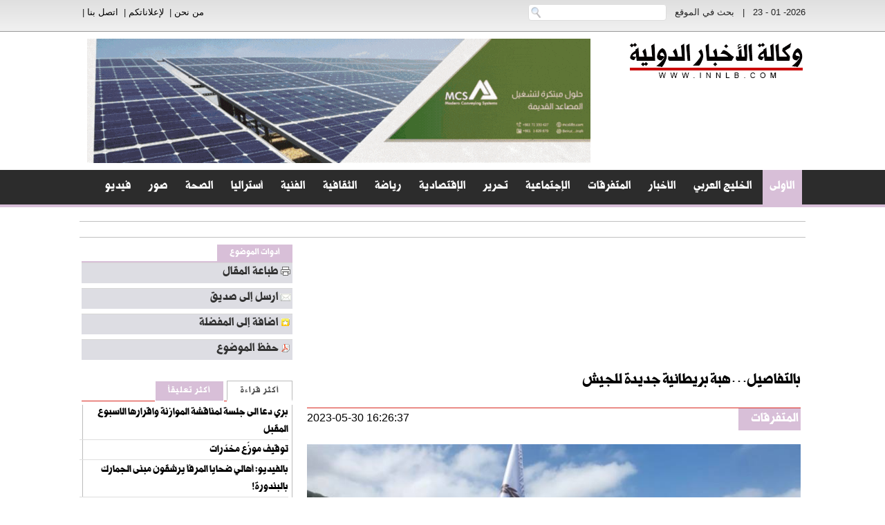

--- FILE ---
content_type: text/html; charset=UTF-8
request_url: https://www.innlb.com/index.php?url=news/article/1010380/
body_size: 14350
content:
<!DOCTYPE HTML PUBLIC "-//W3C//DTD HTML 4.01 Transitional//EN" "http://www.w3.org/TR/html4/loose.dtd">
<html xmlns:fb="http://ogp.me/ns/fb#">

<head>
<title>بالتفاصيل…هبة بريطانية جديدة للجيش | وكالة الأخبار الدولية </title>
<meta content="text/html; charset=utf-8" http-equiv="Content-Type" />
<meta content="public" http-equiv="Cache-control">
<meta content=" أعلن السفير البريطاني في لبنان هايمش كاول عن هبة تزيد قيمتها عن 400 ألف جنيه إسترليني لقطع بدل للآليات الدوريّة المدرّعة -لاندروفر RWMIK- إلى" name="description">
<meta content="الجيش,اللبناني,لبنان,السفير,إسترليني,جنيه,كاول,عام" name="keywords">
<meta name="viewport" content="width=device-width, initial-scale=1">

<!-- FACEBOOK -->
		<meta property="og:image" content=":https://www.innlb.com/uploads/204-7447b6f1c0.jpg"/>
		<meta property="og:title" content="بالتفاصيل…هبة بريطانية جديدة للجيش " />
	<meta property="og:url" content="://www.innlb.com/index.php?url=news/article/1010380/"/>
	<meta property="og:description" content=" أعلن السفير البريطاني في لبنان هايمش كاول عن هبة تزيد قيمتها عن 400 ألف جنيه إسترليني لقطع بدل للآليات الدوريّة المدرّعة -لاندروفر RWMIK- إلى" />
	<meta property="og:type" content="article" />
	<meta property="og:site_name" content="" />
<!-- FACEBOOK -->

<!-- TWITTER -->
	<meta property="twitter:account_id" content="XXXX" />
	<meta name="twitter:card" content="summary" />
	<meta name="twitter:url" content=":" />
	<meta name="twitter:title" content="بالتفاصيل…هبة بريطانية جديدة للجيش" />
	<meta name="twitter:image" content=":templates/innlebanon/images/logo.png" />
	<meta name="twitter:image:width" content="238" />
	<meta name="twitter:image:height" content="133" />
<!-- TWITTER -->




		<base href="https://www.innlb.com/" />

				<meta property="og:image" content="http://www.innlb.com/uploads/204-7447b6f1c0.jpg"/>
		

		<meta property="og:title" content="بالتفاصيل…هبة بريطانية جديدة للجيش " />
		<meta property="og:url" content="http://www.innlb.com/index.php?url=news/article/1010380/"/>
		<meta property="og:description" content=" أعلن السفير البريطاني في لبنان هايمش كاول عن هبة تزيد قيمتها عن 400 ألف جنيه إسترليني لقطع بدل للآليات الدوريّة المدرّعة -لاندروفر RWMIK- إلى" />

		<link rel="shortcut icon" href="templates/innlebanon/images/favicon.ico" type="image/x-icon" />
		<link rel="icon" href="templates/innlebanon/images/favicon.ico" type="image/x-icon">
		<link type="text/css" rel="stylesheet" href="templates/innlebanon/css/skeleton/normalize.css" />
		<link type="text/css" rel="stylesheet" href="templates/innlebanon/css/skeleton/skeleton.css" />

		<link type="text/css" rel="stylesheet" href="templates/innlebanon/css/custom.css" />
		<link type="text/css" rel="stylesheet" href="templates/innlebanon/css/fonts.css" />
		<link type="text/css" rel="stylesheet" href="templates/innlebanon/css/weather.css" />
		<link type="text/css" rel="stylesheet" href="templates/innlebanon/css/paging/10.css" />
		<link type="text/css" rel="stylesheet" href="templates/innlebanon/css/article.css" />
		<link type="text/css" rel="stylesheet" href="templates/innlebanon/css/notification.css" />
		<link type="text/css" rel="stylesheet" href="templates/innlebanon/lib/bxslider/jquery.bxslider.css" />
		<link rel="stylesheet" type="text/css" href="templates/innlebanon/css/navmenu.css" media="all" />
		
		
		<script src="templates/innlebanon/js/jquery.min.js"></script>
		<script type="text/javascript" src="templates/innlebanon/lib/bxslider/jquery.bxslider.min.js"></script>
		<script type="text/javascript" src="templates/innlebanon/js/funcs.js"></script>
		<script type="text/javascript" src="templates/innlebanon/js/custom.js"></script>
		<script type="text/javascript" src="templates/innlebanon/js/rotator.js"></script>


									
		<style>
		.navbar {
			background: #2C2C2C none repeat scroll 0% 0%;
			border-bottom:4px solid #D8BFD8;
		}
		.blocktitle {
		    background-color: #D8BFD8;
		}
		
		.underline {
		    color: #D8BFD8;
		}
				
		.newblockcontents {
    		border-top: 2px solid #D8BFD8;
		}
		
    		.blocktitlesmall {
    		background-color: #D8BFD8;
		}
		

		ul.tabs li.selected a {
		        border-right: 3px solid #D8BFD8 !important;
		}
		
		
		#nav .active {
    		background: #D8BFD8 !important;
		}
		
		ul.tab-nav li a.tabb {
			background-color: #D8BFD8 !important;
		}
		ul.tab-nav li a.active.tabb {
			background-color: #FFFFFF !important;
		}
		</style>



		
<!-- skeleton-tabs -->		
		  <script src="templates/innlebanon/css/skeleton/skeleton-tabs/skeleton-tabs.js" type="text/javascript"></script>
		  <link href="templates/innlebanon/css/skeleton/skeleton-tabs/skeleton-tabs.css" type="text/css" rel="stylesheet"/>
<!-- skeleton-tabs -->		


<!-- jCarousel -->
		<!-- jCarousel library-->
		<script type="text/javascript" src="templates/innlebanon/lib/jcarousel/js/jquery.jcarousel.min.js"></script>
		<script type="text/javascript" src="templates/innlebanon/lib/jcarousel/js/jcarousel.responsive.js"></script>
		<!-- jCarousel skin stylesheet-->
		<link rel="stylesheet" type="text/css" href="templates/innlebanon/lib/jcarousel/css/jcarousel.responsive.css" />
			
	<script language="javascript">
		$('.jcarousel').jcarousel({
		    rtl: true
		});
		$('.jcarousel2').jcarousel({
		    rtl: true
		});
	</script>
			
<!-- jCarousel -->


		<!-------ncode imageresizer ---->
		  <script src="templates/innlebanon/lib/ncode-image-resizer/js/ncode_imageresizer.js?v=1.0.1"></script>
		  <script src="templates/innlebanon/lib/ncode-image-resizer/js/tinybox.js?v=1.0"></script>
		  <link rel="stylesheet" href="templates/innlebanon/lib/ncode-image-resizer/css/style.css" type="text/css"/>
		  <script type="text/javascript">
			NcodeImageResizer.MODE = 'tinybox'//tinybox|enlarge;
			NcodeImageResizer.MAXWIDTH = '570';
			NcodeImageResizer.MAXHEIGHT = '';
			NcodeImageResizer.BBURL = 'images/uyari.gif';
			var vbphrase=new Array;
			vbphrase['ncode_imageresizer_warning_small'] = 'انقر هلى هذا الشريط لعرض الصورة كاملة';
				vbphrase['ncode_imageresizer_warning_filesize'] = 'هذه الصورة تم تصغيرها.لعرض الصورة كاملة انقر على هذا الشريط,. المقاس الأصلي للصورة هو %1$sx%2$spx و بحجم %3$sKB.';
				vbphrase['ncode_imageresizer_warning_no_filesize'] = 'هذه الصورة تم تصغيرها.لعرض الصورة كاملة انقر على هذا الشريط,. المقاس الأصلي للصورة هو %1$sx%2$spx.';
			vbphrase['ncode_imageresizer_warning_fullsize'] = 'انقر على الشريط لعرض الصورة مصغرة';
		</script>
		<!-------ncode imageresizer ---->

<!-- TinyNav -->
<script src="templates/innlebanon/lib/TinyNav/tinynav.min.js"></script>
		
<script type="text/javascript">

      // TinyNav.js 1
      $('#nav').tinyNav({
        active: 'selected',
        indent: '→',
        label: 'Menu'
      });
      
</script>
<!-- TinyNav -->
		
		
<!-- Global site tag (gtag.js) - Google Analytics -->
<script async src="https://www.googletagmanager.com/gtag/js?id=UA-54060544-1"></script>
<script>
  window.dataLayer = window.dataLayer || [];
  function gtag(){dataLayer.push(arguments);}
  gtag('js', new Date());

  gtag('config', 'UA-54060544-1');
</script>
		
</head>

<!--body style='-moz-user-select: none; -webkit-user-select: none; -ms-user-select:none; user-select:none;' 
 unselectable='on'
 onselectstart='return false;' 
 onmousedown='return false;'-->
<body>

<div class="ad-right">
	    <script async src="https://pagead2.googlesyndication.com/pagead/js/adsbygoogle.js?client=ca-pub-6976783270899279"
     crossorigin="anonymous"></script>
<!-- 160X900 -->
<ins class="adsbygoogle"
     style="display:inline-block;width:160px;height:900px"
     data-ad-client="ca-pub-6976783270899279"
     data-ad-slot="6331873585"></ins>
<script>
     (adsbygoogle = window.adsbygoogle || []).push({});
</script>
</div>

<div id="fb-root"></div>
<div class="layout topbar">
	<div class="container">
	      <div class="row">
		        <div class="six columns" style="line-height:35px;">
			          <form class="colfrm" name="frmsearch" method="get" action="news/search/" style="margin:0px">
						<span id='sdatetime'>
						2026- 01 - 23
						</span>
			            &nbsp;&nbsp;<span>|</span>&nbsp;&nbsp;
			            بحث في الموقع&nbsp;&nbsp;
			            <input class="search" type="text" name="q" id="q">
			          </form>
		        </div>
		        <div class="six columns" style="float:left;text-align:left;line-height:35px;"> &nbsp; 
		        		<a href="page/about">من نحن</a>&nbsp;|&nbsp; 
		        		<a href="page/4">لإعلاناتكم</a>&nbsp;|&nbsp; 
		        		<a href="contactus">اتصل بنا</a>&nbsp;|&nbsp; 
		        </div>
	      </div>
	</div>
</div>



<div class="container">
<div style="height:10px;"></div>
	<div class="row">
		  	<div class="two columns">
		    			    	<a href="/"><img src="uploads/7dfb5180016740625a27e3b2.png" /></a>
		    			    </div>
		    <div class="ten columns" align="left" id="topbanner">

		<a href=" #" target="_blank">
								<img border="0" src="https://www.innlb.com/uploads/advertising/3f311002450c5dde462a8c07.gif" width="728‏" height="‏90"></a>		
		    
		    </div>
		    
		    
	</div>
<div style="height:10px;"></div>
</div>



<div class="layout navbar">
<div class="container">
		<div class="row"> 
				<ul id="nav" class="" style="padding-right:0px">
					<li class="active"><a href="/">الأولى</a></li>
										<li title="الخليج العربي" class=""><a href="news/articles/14" >الخليج العربي </a>
</li>
<li title="الأخبار" class="dropdown menu-item-has-children"><a href="news/articles/28" class="dropdown-toggle" data-toggle="dropdown">الأخبار <span class="caret"></span></a>
<ul class="dropdown-menu sub-menu">
<li title="رمضانيات " class=><a href='news/articles/27'>رمضانيات </a>
</li><li title="المحلية" class='has-sub '><a href='news/articles/1'>المحلية &raquo</a>
<ul class=sub-menu>
<li title="البلديات" class=><a href='news/articles/25'>البلديات</a>
</li>
</ul>
</li><li title="الدولية" class=><a href='news/articles/2'>الدولية</a>
</li><li title="الأمنية" class='has-sub '><a href='news/articles/4'>الأمنية &raquo</a>
<ul class=sub-menu>
<li title="التحكم المروري" class=><a href='news/articles/26'>التحكم المروري</a>
</li>
</ul>
</li>
</ul>
</li>
<li title="المتفرقات" class=""><a href="news/articles/3" >المتفرقات </a>
</li>
<li title="الإجتماعية" class=""><a href="news/articles/5" >الإجتماعية </a>
</li>
<li title="تحرير" class="dropdown menu-item-has-children"><a href="news/articles/21" class="dropdown-toggle" data-toggle="dropdown">تحرير <span class="caret"></span></a>
<ul class="dropdown-menu sub-menu">
<li title="المقالات" class=><a href='news/articles/7'>المقالات</a>
</li><li title="المقابلات" class=><a href='news/articles/8'>المقابلات</a>
</li><li title="التحقيقات" class=><a href='news/articles/9'>التحقيقات</a>
</li><li title="طلع الضو" class=><a href='news/articles/18'>طلع الضو</a>
</li>
</ul>
</li>
<li title="الإقتصادية" class=""><a href="news/articles/6" >الإقتصادية </a>
</li>
<li title="رياضة" class=""><a href="news/articles/12" >رياضة </a>
</li>
<li title="الثقافية" class=""><a href="news/articles/10" >الثقافية </a>
</li>
<li title="الفنية" class=""><a href="news/articles/11" >الفنية </a>
</li>
<li title="أستراليا" class=""><a href="news/articles/24" >أستراليا </a>
</li>
<li title="الصحة" class=""><a href="news/articles/13" >الصحة </a>
</li>
		
					<li><a href="photo">صور </a></li>
					<li><a href="video">فيديو </a></li>
		        </ul>
		</div>
</div>
</div>



<div style="height:20px;"></div>


 


<div class="container">
		<div class="row">  
      <marquee scrolldelay="125" direction="right" onmouseover="this.stop();" onmouseout="this.start();" style="border-top: 1px solid #C0C0C0; border-bottom: 1px solid #C0C0C0;">


      <img src="templates/innlebanon/images/logo_s.png" width="15" height="15" alt="logo"> 
      <a href="https://www.innlb.com/news/article/1166575">سرقة محل هواتف بقيمة 40 ألف دولار!</a> 

      <img src="templates/innlebanon/images/logo_s.png" width="15" height="15" alt="logo"> 
      <a href="https://www.innlb.com/news/article/1166574">قلق أوروبي بعد تقارير عن فرار معتقلين من تنظيم “داعش” بسوريا</a> 

      <img src="templates/innlebanon/images/logo_s.png" width="15" height="15" alt="logo"> 
      <a href="https://www.innlb.com/news/article/1166543">عدوان إسرائيلي على بعلبك</a> 

      <img src="templates/innlebanon/images/logo_s.png" width="15" height="15" alt="logo"> 
      <a href="https://www.innlb.com/news/article/1166526">"انفجار غضب" أمام المرفأ</a> 

      <img src="templates/innlebanon/images/logo_s.png" width="15" height="15" alt="logo"> 
      <a href="https://www.innlb.com/news/article/1166525">بالفيديو: قنبلة قرب أحد المواطنين</a> 

      <img src="templates/innlebanon/images/logo_s.png" width="15" height="15" alt="logo"> 
      <a href="https://www.innlb.com/news/article/1166523">التسعيرة: بالليرة أو الدولار؟</a> 

      <img src="templates/innlebanon/images/logo_s.png" width="15" height="15" alt="logo"> 
      <a href="https://www.innlb.com/news/article/1166519">تعميم لوزيرة السياحة عن الليرة والدولار.. هذا ما جاء فيه</a> 

      <img src="templates/innlebanon/images/logo_s.png" width="15" height="15" alt="logo"> 
      <a href="https://www.innlb.com/news/article/1166518">عواصف ثلوج وجليد.. طقس غير مستقر يسيطر على لبنان!</a> 
	
      

      </marquee>
		</div>		
</div>		




<head>
<meta http-equiv="Content-Type" content="text/html; charset=utf-8">
</head>

<div class="container">
		<div class="row"> 
		
		<div class="eight columns" style="max-width:728px;"> 


<div class="container">
		<div class="row ads728"> 
		<script async src="https://pagead2.googlesyndication.com/pagead/js/adsbygoogle.js?client=ca-pub-6976783270899279"
     crossorigin="anonymous"></script>
<!-- 728X180 -->
<ins class="adsbygoogle"
     style="display:inline-block;width:728px;height:180px"
     data-ad-client="ca-pub-6976783270899279"
     data-ad-slot="2061456082"></ins>
<script>
     (adsbygoogle = window.adsbygoogle || []).push({});
</script>		
		</div>

		<div class="row NewsTitleBig" style="padding-top:10px;padding-bottom:10px;">
			<h5>بالتفاصيل…هبة بريطانية جديدة للجيش</h5>
			<div class="underline"></div>
			<ul class="breadcrumb blocktitle "><li><a href="news/articles/3">المتفرقات</a></li></ul>
			<div style="float:left;direction:ltr;" class="blockdate">2023-05-30 16:26:37</div>
		</div>
<div style="height:10px;"></div>

				<div class="row">							
			<div class="image" style="line-height: 30px;position: relative;max-width: 728px;">
			<img border="0" src="CustomImage/get/728/380/204-7447b6f1c0.jpg" width="728" height="380" class="respoimage">        
			      			</div>  
		</div>
		  
		
		<div class="row" style="text-align: justify;font-size: 13pt;font-family: Arial;">
				<br>
				
				<p style="direction: rtl; text-align: right;"><span style="color: #000000;"><strong> أعلن السفير البريطاني في لبنان هايمش كاول عن هبة تزيد قيمتها عن 400 ألف جنيه إسترليني لقطع بدل للآليات الدوريّة المدرّعة &#8220;لاندروفر RWMIK&#8221; إلى الجيش اللبناني.</strong></span></p><br />
<p style="direction: rtl; text-align: right;"><span style="color: #000000;"> وقالت السفارة الريطانية في بيان :&#8221;هذه الهبة جزء من شراكتنا المستمرة مع الجيش اللبناني من خلال صندوق حل النزاعات والاستقرار والأمن.</span></p><br />
<p style="direction: rtl; text-align: right;"><span style="color: #000000;">تكمن أهمية قطع البدل في تحسين قدرة أفواج الحدود البرية على الاستطلاع ودعم الجيش اللبناني في مهمته للدفاع عن أمن واستقرار لبنان، وعلى حدوده&#8221;.</span></p><br />
<p style="direction: rtl; text-align: right;"><span style="color: #000000;">واشارت الى ان &#8220;السفير كاول قدم الهبة في حفل تسليم في ثكنة يوسف الأسطا &#8211; كفرشيما التابع للواء اللوجستي في الجيش اللبناني هذا الصباح في حضور قائد اللواء اللوجستي بالوكالة العميد الركن جوني عقل ممثلاً قائد الجيش العماد جوزاف عون، وضباط و عناصر من الجيش اللبناني&#8221;.</span></p><br />
<p><img onload="NcodeImageResizer.createOn(this);" class="alignnone size-full wp-image-359439" src="http://safiralchamal.com/wp-content/uploads/2023/05/22-1.webp" alt="" /></p><br />
<p style="direction: rtl; text-align: right;"><span style="color: #000000;">بعد الحفل قال السفير كاول: &#8220;أنا فخور بتقديم هبة مؤلفة من قطع بدل للآليات الدوريّة المدرّعة بقيمة 400 ألف جنيه إسترليني للمساهمة في قدرة الجيش اللبناني على الصمود ومرونة الجيش وجهوزيته الميدانية وسط أزمة اقتصادية حادة&#8221;.</span></p><br />
<p style="direction: rtl; text-align: right;"><span style="color: #000000;"> اضاف: &#8220;تشكل هذه الآليات العمود الفقري لتنقل الجيش اللبناني. ستواصل فرقنا البريطانية بقيادة الجيش اللبناني تطوير إجراءات الخدمة والصيانة والعناية بمعدّات الآليات&#8221;. </span></p><br />
<p style="direction: rtl; text-align: right;"><span style="color: #000000;">واكد:&#8221; يبقى دور الجيش اللبناني أساسيًا لحماية لبنان وشعبه، لا سيما في ظل هذه الأوقات الصعبة.</span></p><br />
<p style="direction: rtl; text-align: right;"><span style="color: #000000;">&#8221; واوضح بيان السفارة انه&#8221; منذ عام 2010، خصصت المملكة المتحدة أكثر من 98 مليون جنيه إسترليني، من خلال صندوق حل النزاعات والاستقرار والأمن مما يسمح للجيش اللبناني بتحسين قدراته وتطويرها وتحديثها ليصبح قوة مسلحة محترفة قادرة على الدفاع عن لبنان وتوفير الأمن على طول حدوده مع سوريا&#8221;.</span></p><br />
<br />
<h3 class="crp-list-title">Related Posts</h3><ol class="crp-list"><li class="crp-list-item crp-list-item-image-left crp-list-item-has-image"><img onload="NcodeImageResizer.createOn(this);" data-pin-nopin="true" style="max-width: 100px; height: auto;" width="100" height="100" src="http://safiralchamal.com/wp-content/uploads/2023/05/4256FF90-E0C7-4000-BD49-52F04F62CB82-110x110.jpeg" class="attachment-100x100 size-100x100 wp-post-image" alt="" srcset="http://safiralchamal.com/wp-content/uploads/2023/05/4256FF90-E0C7-4000-BD49-52F04F62CB82-110x110.jpeg 110w, http://safiralchamal.com/wp-content/uploads/2023/05/4256FF90-E0C7-4000-BD49-52F04F62CB82-150x150.jpeg 150w, http://safiralchamal.com/wp-content/uploads/2023/05/4256FF90-E0C7-4000-BD49-52F04F62CB82-250x250.jpeg 250w, http://safiralchamal.com/wp-content/uploads/2023/05/4256FF90-E0C7-4000-BD49-52F04F62CB82-125x125.jpeg 125w, http://safiralchamal.com/wp-content/uploads/2023/05/4256FF90-E0C7-4000-BD49-52F04F62CB82-420x420.jpeg 420w" sizes="(max-width: 100px) 100vw, 100px" />النقيب السيد: لم نشك للحظة بقدرة الجيش والأجهزة الأمنية اللبنانية على تحرير المواطن السعودي</li><li class="crp-list-item crp-list-item-image-left crp-list-item-has-image"><img onload="NcodeImageResizer.createOn(this);" data-pin-nopin="true" style="max-width: 100px; height: auto;" width="100" height="100" src="http://safiralchamal.com/wp-content/uploads/2022/11/نبيه-بري-110x110.png" class="attachment-100x100 size-100x100 wp-post-image" alt="" srcset="http://safiralchamal.com/wp-content/uploads/2022/11/نبيه-بري-110x110.png 110w, http://safiralchamal.com/wp-content/uploads/2022/11/نبيه-بري-150x150.png 150w, http://safiralchamal.com/wp-content/uploads/2022/11/نبيه-بري-250x250.png 250w, http://safiralchamal.com/wp-content/uploads/2022/11/نبيه-بري-125x125.png 125w, http://safiralchamal.com/wp-content/uploads/2022/11/نبيه-بري-420x420.png 420w" sizes="(max-width: 100px) 100vw, 100px" />بري تسلم التقرير النهائي لانتخابات عام 2022</li><li class="crp-list-item crp-list-item-image-left crp-list-item-has-image"><img onload="NcodeImageResizer.createOn(this);" data-pin-nopin="true" style="max-width: 100px; height: auto;" width="100" height="100" src="http://safiralchamal.com/wp-content/uploads/2022/06/بوشكيان-800x549-1-110x110.jpg" class="attachment-100x100 size-100x100 wp-post-image" alt="" srcset="http://safiralchamal.com/wp-content/uploads/2022/06/بوشكيان-800x549-1-110x110.jpg 110w, http://safiralchamal.com/wp-content/uploads/2022/06/بوشكيان-800x549-1-150x150.jpg 150w, http://safiralchamal.com/wp-content/uploads/2022/06/بوشكيان-800x549-1-250x250.jpg 250w, http://safiralchamal.com/wp-content/uploads/2022/06/بوشكيان-800x549-1-125x125.jpg 125w, http://safiralchamal.com/wp-content/uploads/2022/06/بوشكيان-800x549-1-420x420.jpg 420w" sizes="(max-width: 100px) 100vw, 100px" />بوشكيان: الجيش مشكور على السرعة في إطلاق المواطن السعودي</li><li class="crp-list-item crp-list-item-image-left crp-list-item-has-image"><img onload="NcodeImageResizer.createOn(this);" data-pin-nopin="true" style="max-width: 100px; height: auto;" width="100" height="100" src="http://safiralchamal.com/wp-content/uploads/2023/05/DDEC9487-9015-44D5-BB94-76BC0474A136-110x110.jpeg" class="attachment-100x100 size-100x100 wp-post-image" alt="" srcset="http://safiralchamal.com/wp-content/uploads/2023/05/DDEC9487-9015-44D5-BB94-76BC0474A136-110x110.jpeg 110w, http://safiralchamal.com/wp-content/uploads/2023/05/DDEC9487-9015-44D5-BB94-76BC0474A136-150x150.jpeg 150w, http://safiralchamal.com/wp-content/uploads/2023/05/DDEC9487-9015-44D5-BB94-76BC0474A136-250x250.jpeg 250w, http://safiralchamal.com/wp-content/uploads/2023/05/DDEC9487-9015-44D5-BB94-76BC0474A136-125x125.jpeg 125w, http://safiralchamal.com/wp-content/uploads/2023/05/DDEC9487-9015-44D5-BB94-76BC0474A136-420x420.jpeg 420w" sizes="(max-width: 100px) 100vw, 100px" />حمية من كوريا الجنوبية: لبنان ملتزم بالمعايير الدولية لأمن وسلامة الطيران المدني</li><li class="crp-list-item crp-list-item-image-left crp-list-item-has-image"><img onload="NcodeImageResizer.createOn(this);" data-pin-nopin="true" style="max-width: 100px; height: auto;" width="100" height="100" src="http://safiralchamal.com/wp-content/uploads/2022/11/mikati-110x110.jpg" class="attachment-100x100 size-100x100 wp-post-image" alt="" srcset="http://safiralchamal.com/wp-content/uploads/2022/11/mikati-110x110.jpg 110w, http://safiralchamal.com/wp-content/uploads/2022/11/mikati-150x150.jpg 150w, http://safiralchamal.com/wp-content/uploads/2022/11/mikati-250x250.jpg 250w, http://safiralchamal.com/wp-content/uploads/2022/11/mikati-125x125.jpg 125w, http://safiralchamal.com/wp-content/uploads/2022/11/mikati-420x420.jpg 420w" sizes="(max-width: 100px) 100vw, 100px" />ردٌّ من المكتب الاعلامي لرئيس الحكومة على وزير العدل</li><li class="crp-list-item crp-list-item-image-left crp-list-item-has-image"><img onload="NcodeImageResizer.createOn(this);" data-pin-nopin="true" style="max-width: 100px; height: auto;" width="100" height="100" src="http://safiralchamal.com/wp-content/uploads/2023/02/ترابة-110x110.jpg" class="attachment-100x100 size-100x100 wp-post-image" alt="" srcset="http://safiralchamal.com/wp-content/uploads/2023/02/ترابة-110x110.jpg 110w, http://safiralchamal.com/wp-content/uploads/2023/02/ترابة-150x150.jpg 150w, http://safiralchamal.com/wp-content/uploads/2023/02/ترابة-250x250.jpg 250w, http://safiralchamal.com/wp-content/uploads/2023/02/ترابة-125x125.jpg 125w, http://safiralchamal.com/wp-content/uploads/2023/02/ترابة-420x420.jpg 420w" sizes="(max-width: 100px) 100vw, 100px" />سعر جديد لطن الترابة...كيف أصبح؟</li></ol><br />
<br />
<p>&nbsp;</p><br />


				</div><BR><br>


<script async src="https://pagead2.googlesyndication.com/pagead/js/adsbygoogle.js"></script>
<!-- responsive-img -->
<ins class="adsbygoogle"
     style="display:block"
     data-ad-client="ca-pub-7305592556042286"
     data-ad-slot="1921598056"
     data-ad-format="auto"
     data-full-width-responsive="true"></ins>
<script>
     (adsbygoogle = window.adsbygoogle || []).push({});
</script>



				<div align=left ><b>
					<h3><font color="#000080" class="NewsTitleSmall">وكالات</font></h3></b>
				</div>
					
					
				<br/><br/>
		</div>
				

		<div class="row">

<table style="border-collapse: collapse" width="100%">
			
			
<tr>
<td>
كلمات دلالية:&nbsp;


<a href="https://www.google.com/?#q=site:www.innlb.com+الجيش" class="keyword" target="_blank">الجيش</a>
<a href="https://www.google.com/?#q=site:www.innlb.com+اللبناني" class="keyword" target="_blank">اللبناني</a>
<a href="https://www.google.com/?#q=site:www.innlb.com+لبنان" class="keyword" target="_blank">لبنان</a>
<a href="https://www.google.com/?#q=site:www.innlb.com+السفير" class="keyword" target="_blank">السفير</a>
<a href="https://www.google.com/?#q=site:www.innlb.com+إسترليني" class="keyword" target="_blank">إسترليني</a>
<a href="https://www.google.com/?#q=site:www.innlb.com+جنيه" class="keyword" target="_blank">جنيه</a>
<a href="https://www.google.com/?#q=site:www.innlb.com+كاول" class="keyword" target="_blank">كاول</a>
<a href="https://www.google.com/?#q=site:www.innlb.com+عام" class="keyword" target="_blank">عام</a>
</td>

</tr>			
			
			
	
</table>

			
</div>

		<div class="row" align="center" style="height:90px;">				
					<!-- Go to www.addthis.com/dashboard to customize your tools -->
					<div class="addthis_sharing_toolbox" ></div>
		</div>


	<div class="row hide728">
		<head>
<meta http-equiv="Content-Type" content="text/html; charset=utf-8" />
</head>

<script language="javascript"> 
	function GetXmlHttpObject()
	{
		var xmlHttp=null;
		try
		  {
		  // Firefox, Opera 8.0+, Safari
		  xmlHttp=new XMLHttpRequest();
		  }
		catch (e)
		  {
		  // Internet Explorer
		  try
		    {
		    xmlHttp=new ActiveXObject("Msxml2.XMLHTTP");
		    }
		  catch (e)
		    {
		    xmlHttp=new ActiveXObject("Microsoft.XMLHTTP");
		    }
		  }
	return xmlHttp;
	}
 
/////////////////////////////////////////////////////////////////////////// 
 
function like(stra,strb){ 
 
		document.getElementById('like'+stra).innerHTML='<img src="images/like/like-black.png"> ';
		document.getElementById('dislike'+stra).innerHTML='<img src="images/like/dislike-black.png"> ';
		 
		var xmlHttp;
		xmlHttp=GetXmlHttpObject();
		var url="getLike";
		var url=url+"?t=a";
		var url=url+"&cid="+stra;
		var url=url+"&dis="+strb;
		url=url+"&sid="+Math.random();
		xmlHttp.onreadystatechange=stateChanged;
		xmlHttp.open("GET",url,true);
		xmlHttp.send(null);
		 
		function stateChanged(){
		if (xmlHttp.readyState==4)
		   { 
		 var x=xmlHttp.responseText;
			if (strb=='1'){
				document.getElementById('areatwo'+stra).innerHTML=x; 
			}else{
				document.getElementById('area'+stra).innerHTML=x;
			}
		 
		   }
		 
		}
		 
}
</script> 
 





<table border="0"  cellspacing="4" cellpadding="0" style="border-collapse: collapse; background-repeat:repeat-x; background-position-y:bottom" id="table26" bordercolor="#000000" width="100%" >
		<tr>
			<td dir="ltr">
			<div class="avert">
			 <b>ملاحظة :</b> نرجو ممن يرغب بإضافة تعليق، صياغته بلغة لائقة بعيدة عن القدح والذم والتحريض المختلف أو المسّ بالكرامات. إن كل ما ينشر من مقالات وأخبار ونشاطات وتعليقات، لا تعبر بأي شكل من الأشكال عن رأي الموقع الذي لا يتحمّل أي أعباء معنويّة أو ماديّة من جرّائها. 
			 </div>
			<br>
			</td>
			
		<tr>
			<td dir="ltr">
						
			<div id="fb-root"></div>
			<script>(function(d, s, id) {
			  var js, fjs = d.getElementsByTagName(s)[0];
			  if (d.getElementById(id)) return;
			  js = d.createElement(s); js.id = id;
			  js.src = "//connect.facebook.net/ar_AR/all.js#xfbml=1";
			  fjs.parentNode.insertBefore(js, fjs);
			}(document, 'script', 'facebook-jssdk'));
			</script>
			
			<div class="fb-comments" data-href="http://www.innlb.com/index.php?url=news/article/1010380/" data-width="728" data-num-posts="10"></div>
			
			</td>
		</tr>
		<tr>
			<td >
			
			<br>
			</td>
		</tr>
		<tr>
			<td >
			<table border="0" width="100%" cellpadding="0" style="border-collapse: collapse" id="table27">
							</table></td>
		</tr>
		<tr>
			<td style="padding:5px;">
				<div class="NewsTitleBig" style="text-align: right;">التعليقات</div>
				<p>لارسال تعليق يرجى تعبئة الحقول الإلزامية التالية</p>
		
			</td>
		</tr>	
		<tr>
			<td style="padding:5px;background:#DEDEDE;">
			<form method="POST" action="" id="comment_form" name="comment_form" style="border:1px solid #808080; margin:8px;padding:10px; ">
          <input type="hidden" id="formtoken" name="formtoken" value="" />
				<input type="hidden" name="id" id="id" value="1010380" >
				<input type="hidden" name="psubject" id="psubject" value="بالتفاصيل…هبة بريطانية جديدة للجيش" >
				<input type="hidden" name="pmodule" id="pmodule" value="news" >
				<table border="0" width="100%" cellpadding="0" style="border-collapse: collapse;" id="table29" cellspacing="3">
					<tr>
						<td width="100%" colspan="2" >

						
						
						<ul  type="none" id="infobox"  style="list-style-type:none;visibility: hidden;">
													
						</ul>

						
						
						</td>
					</tr>
					<tr>
						<td width="17%" >
						<b>
						الاسم الكامل: <span lang="ar-sy" class="small">
						اختياري</span></b></td>
						<td width="17%">
						<b>
						*</b><b>الرسالة  : <span lang="ar-sy" class="small">
						مطلوب</span></b></td>
					</tr>
					<tr>
						<td >
						<p style="margin-top: 0; margin-bottom: 0">
						<input type="text" name="pname" id="pname" size="57" style="width:180px;" class="typetextbox"></td>
						<td width="17%" rowspan="7">
						<textarea rows="8" name="pcomment" id="pcomment" cols="48" style="width:380px;;height:180px" class="textarea"></textarea></td>
					</tr>
					<tr>
						<td width="17%" >
						<p  style="margin-top: 0; margin-bottom: 0"><b>
						&nbsp;البريد الالكتروني  : <span lang="ar-sy" class="small">
						اختياري</span></b></td>
					</tr>
					<tr>
						<td width="17%" >
						<input type="text" name="pemail" id="pemail" size="57" style="width:180px;;" class="typetextbox"></td>
					</tr>
					<tr>
						<td width="17%" >
						<p  style="margin-top: 0; margin-bottom: 0"><b>
						&nbsp;الدولة : <span lang="ar-sy" class="small">
						اختياري</span></b></td>
					</tr>
					<tr>
						<td width="17%" >
						<p style="margin-top: 0; margin-bottom: 0">
						<select  name="pcountry"  id="pcountry" style="width:190px;height:32px;;" class="typetextbox" >
						<option value="Afghanistan" >أفغانستان</option><option value="Albania" >ألبانيا</option><option value="Algeria" >الجزائر</option><option value="American Samoa" >جزر ساموا الأمريكية</option><option value="Andorra" >أندورا</option><option value="Angola" >أنغولا</option><option value="Anguilla" >أنغويلا</option><option value="Antarctica" >أنتاركتيكا</option><option value="Antigua and Barbuda" >أنتيغوا وبربودا</option><option value="Argentina" >الأرجنتين</option><option value="Armenia" >أرمينيا</option><option value="Aruba" >أروبا</option><option value="Australia" >أستراليا</option><option value="Austria" >النمسا</option><option value="Azerbaidjan" >أذربيجان</option><option value="Bahamas" >جزر البهاما</option><option value="Bahrain" >مملكة البحرين</option><option value="Bangladesh" >بنجلاديش</option><option value="Barbados" >باربادوس</option><option value="Belarus" >بيلاروس</option><option value="Belgium" >بلجيكا</option><option value="Belize" >بيليز</option><option value="Benin" >بنين</option><option value="Bermuda" >برمودا</option><option value="Bhutan" >بوتان</option><option value="Bolivia" >بوليفيا</option><option value="Bosnia-Herzegovina" >البوسنة والهرسك</option><option value="Botswana" >بوتسوانا</option><option value="Brazil" >البرازيل</option><option value="Brunei" >بروناي</option><option value="Bulgaria" >بلغاريا</option><option value="Burkina Faso" >بوركينا فاسو</option><option value="Burundi" >بوروندي</option><option value="Cambodia" >كامبوديا</option><option value="Cameroon" >الكاميرون</option><option value="Canada" >كندا</option><option value="Cape Verde" >الرأس الأخضر</option><option value="Cayman Islands" >جزر كايمان</option><option value="Central African Republic" >جمهورية أفريقيا الوسطى</option><option value="Chad" >تشاد</option><option value="Chile" >تشيلي</option><option value="China" >الصين</option><option value="Christmas Island" >جزيرة الكريسماس</option><option value="Cocos Islands" >جزر الكوكوس (كيلين)</option><option value="Colombia" >كولومبيا</option><option value="Congo" >الكونغو</option><option value="Cook Islands" >جزر كوك</option><option value="Costa Rica" >كوستاريكا</option><option value="Croatia" >كرواتيا</option><option value="Cuba" >كوريا</option><option value="Cyprus" >قبرص</option><option value="Czech Republic" >جمهورية التشيك</option><option value="Denmark" >الدانمارك</option><option value="Dominica" >دومينيكا</option><option value="Dominican Republic" >جمهورية الدومينيكان</option><option value="East Timor" >تيمور الشرقية (تيمور الشرقية)</option><option value="Ecuador" >إكوادور</option><option value="Egypt" >مصر</option><option value="El Salvador" >السلفادور</option><option value="Equatorial Guinea" >غينيا الاستوائية</option><option value="Eritrea" >إريتريا</option><option value="Estonia" >إستونيا</option><option value="Ethiopia" >إثيوبيا</option><option value="Falkland Islands" >جزر فوكلاند (أيزلاس مالفيناس)</option><option value="Faroe Islands" >جزر فايرو</option><option value="Fiji" >جزر فيجي</option><option value="Finland" >فنلندا</option><option value="France" >فرنسا</option><option value="French Guyana" >جيانا الفرنسية</option><option value="Gabon" >الجابون</option><option value="Gambia" >جامبيا</option><option value="Georgia" >جورجيا</option><option value="Germany" >ألمانيا</option><option value="Ghana" >غانا</option><option value="Gibraltar" >جبل طارق</option><option value="Greece" >اليونان</option><option value="Greenland" >جرينلاند</option><option value="Grenada" >غرينادا</option><option value="Guadeloupe" >جواديلوب</option><option value="Guam" >جوام</option><option value="Guatemala" >جواتيمالا</option><option value="Guinea" >غينيا</option><option value="Guinea Bissau" >غينيا بيساو</option><option value="Guyana" >جيانا</option><option value="Haiti" >هايتي</option><option value="Honduras" >هندوراس</option><option value="Hong Kong" >هونغ كونغ</option><option value="Iceland" >أيسلندا</option><option value="India" >الهند</option><option value="Indonesia" >إندونيسيا</option><option value="Iran" >إيران</option><option value="Iraq" >العراق</option><option value="Ireland" >أيرلندا</option><option value="Israel" >إسرائيل</option><option value="Italy" >إيطاليا</option><option value="Ivory Coast" >كوت ديفوار (ساحل العاج)</option><option value="Jamaica" >جامايكا</option><option value="Japan" >اليابان</option><option value="Jibuti" >جيبوتي</option><option value="Jordan" >الأردن</option><option value="Kazakhstan" >كازاخستان</option><option value="Kenya" >كينيا</option><option value="Kiribati" >كيريباتي</option><option value="Kuwait" >الكويت</option><option value="Kyrgyzstan" >قيرقيزستان</option><option value="Laos" >لاوس</option><option value="Latvia" >لاتفيا</option><option value="Lebanon" >لبنان</option><option value="Lesotho" >ليسوتو</option><option value="Liberia" >ليبيريا</option><option value="Libya" >ليبيا</option><option value="Liechtenstein" >لختنشتاين</option><option value="Lithuania" >ليتوانيا</option><option value="Luxembourg" >لوكسمبورج</option><option value="Macau" >ماكاو</option><option value="Macedonia" >مقدونيا</option><option value="Madagascar" >مدغشقر</option><option value="Malawi" >مالاوي</option><option value="Malaysia" >ماليزيا</option><option value="Maldives" >جزر المالديف</option><option value="Mali" >مالي</option><option value="Malta" >مالطا</option><option value="Marshall Islands" >جزر مارشال</option><option value="Martinique" >مارتينيك</option><option value="Mauritania" >موريتانيا</option><option value="Mauritius" >موريشيوس</option><option value="Mayotte" >مايوت</option><option value="Mexico " >المكسيك </option><option value="Micronesia" >ماكرونيزيا</option><option value="Moldavia" >مولدوفا</option><option value="Monaco" >موناكو</option><option value="Mongolia" >منغوليا</option><option value="Montserrat" >مونتسيرات</option><option value="Morocco" >المغرب</option><option value="Mozambique" >موزمبيق</option><option value="Myanmar" >ميانمار</option><option value="Namibia" >ناميبيا</option><option value="Nauru" >ناورو</option><option value="Nepal" >نيبال</option><option value="Netherlands" >هولندا</option><option value="Netherlands Antilles" >جزر الأنتيل الهولندية</option><option value="New Zealand" >نيوزيلندا</option><option value="Nicaragua" >نيكاراجوا</option><option value="Niger" >النيجر</option><option value="Nigeria" >نيجيريا</option><option value="Niue" >نيوا</option><option value="Norfolk Island" >جزيرة نورفوك</option><option value="Norway" >النرويج</option><option value="Oman" >عمان</option><option value="Pakistan" >باكستان</option><option value="Palau" >بالاو</option><option value="Palestine" >فلسطين</option><option value="Panama" >بنما</option><option value="Papua New Guinea" >بابوا-غينيا الجديدة</option><option value="Paraguay" >باراجواي</option><option value="Peru" >بيرو</option><option value="Philippines" >الفلبين</option><option value="Pitcairn Island" >جزر البتكارين</option><option value="Poland" >بولندا</option><option value="Polynesia" >بولينزيا الفرنسية</option><option value="Portugal" >البرتغال</option><option value="Puerto Rico" >بورتو ريكو</option><option value="Qatar" >قطر</option><option value="Reunion" >ريونيون</option><option value="Romania" >رومانيا</option><option value="Russian Federation" >روسيا</option><option value="Rwanda" >رواندا</option><option value="Saint Helena" >سانت هيلينا</option><option value="Saint Kitts and Nevis" >سانت كيتس ونيفيس</option><option value="Saint Lucia" >سانت لوشيا</option><option value="Saint Vincent" >سانت فينسنت وجرينادينز</option><option value="Samoa" >ساموا</option><option value="San Marino" >سان مارينو</option><option value="Saudi Arabia" >المملكة العربية السعودية</option><option value="Senegal" >السنغال</option><option value="Serbia" >صربيا</option><option value="Seychelles" >سيشل</option><option value="Sierra Leone" >سيراليون</option><option value="Singapore" >سنغافورة</option><option value="Slovak Republic" >سلوفاكيا</option><option value="Slovenia" >سلوفينيا</option><option value="Solomon Islands" >جزر سولومون</option><option value="Somalia" >الصومال</option><option value="South Africa" >جنوب أفريقيا</option><option value="Spain" >أسبانيا</option><option value="Sri Lanka" >سيريلانكا</option><option value="Suriname" >سورينام</option><option value="Swaziland" >سوازيلاند</option><option value="Sweden" >السويد</option><option value="Switzerland" >سويسرا</option><option value="Syria" selected>سوريا</option><option value="Tadjikistan" >طاجيكستان</option><option value="Taiwan" >تايوان</option><option value="Tanzania" >تنزانيا</option><option value="Thailand" >تايلاند</option><option value="Togo" >توجو</option><option value="Tokelau" >توكيلاو</option><option value="Tonga" >تونجا</option><option value="Trinidad and Tobago" >ترينيداد وتوباجو</option><option value="Tunisia" >تونس</option><option value="Turkey" >تركيا</option><option value="Turkmenistan" >تركمانستان</option><option value="Tuvalu" >توفالو</option><option value="Uganda" >أوغندا</option><option value="Ukraine" >أوكرانيا</option><option value="United Arab Emirates" >الإمارات العربية المتحدة</option><option value="United Kingdom" >المملكة المتحدة</option><option value="United States" >الولايات المتحدة</option><option value="Uruguay" >أوروجواي</option><option value="Uzbekistan" >أوزبكستان</option><option value="Vanuatu" >فانواتو</option><option value="Vatican City State" >دولة الفاتيكان</option><option value="Venezuela" >فنزويلا</option><option value="Vietnam" >فيتنام</option><option value="Virgin Islands British" >جزر العذراء البريطانية</option><option value="Virgin Islands USA" >جزر العذراء، الولايات المتحدة </option><option value="Wallis and Futuna Islands" >واليس وفوتونا</option><option value="Yemen" >اليمن</option><option value="Zambia" >زامبيا</option><option value="Zimbabwe" >زيمبابوي</option>

						</select> </td>
					</tr>
					<tr>
						<td width="17%" >
						<p  style="margin-top: 0; margin-bottom: 0"><b>
						&nbsp;عنوان الرسالة :
						<span lang="ar-sy" class="small">اختياري</span></b></td>
					</tr>
					<tr>
						<td width="17%" >
						<p style="margin-top: 0; margin-bottom: 0">
						<input type="text" name="ptitle" id="ptitle" size="57" style="width:180px;;" class="typetextbox"></td>
					</tr>
					<tr>
						<td width="17%">
						&nbsp;</td>
						<td width="17%">
																	
						</td>
					</tr>
					<tr>
						<td width="34%" colspan="2">
						<input type="submit" value="ارسل " name="add_comment" class="button">
						<input type="reset" value="افراغ " name="B2" class="button">
						</td>
					</tr>
					</table>
					
			</form>
			
			</td>
		</tr>
	</table>		<br>
		<br>
		<br>
	</div>




</div>

		<div class="four columns"> 
		<head>
<meta http-equiv="Content-Type" content="text/html; charset=utf-8">
</head>




<div class="container">
<div style="height:10px;"></div>
		<div class="row"> 

        <div class="section Blogs test another_writers clearfix" style="margin-bottom: 3px;">
                <div  class="blocktitlesmall fright" >أدوات الموضوع</div>
					<div class="newblockcontents" >
				            <a class="right block clearfix" href="javascript:void(0)" onclick="window.open('news/PrinterFriendlyVersion/1010380' ,'PrinterFriendlyVersion','height=650,width=600,top=10,left=50,scrollbars=yes,resizable=1')"><img class="right" src="templates/innlebanon/images/ico-print.gif" />طباعة المقال</a>
				            <a class="right block clearfix" href="news/TellFriend/1010380" ><img class="right" src="templates/innlebanon/images/ico-mail.gif" />ارسل إلى صديق</a>
				            <a class="right block clearfix" href="javascript:void(0)" onclick="window.external.AddFavorite('https://www.innlb.com//https://www.innlb.com/news/article/1010380','');"><img class="right" src="templates/innlebanon/images/ico-fav.gif" />اضافة إلى المفضلة</a>
				            <a class="right block clearfix" href="news/getPdf/1010380" ><img class="right" src="templates/innlebanon/images/ico-pdf.gif" />حفظ الموضوع</a>
					</div>
		</div>

</div>
<div style="height:10px;"></div>

		<div class="row"> 
<div style=" margin: 0 auto; ">
        <ul class="tab-nav" style="margin-bottom: 0px;">
            <li><a href="#view1" class="NewsTitleSmall tabb active">أكثر قراءة</a></li>
            <li><a href="#view2" class="NewsTitleSmall tabb ">أكثر تعليقاً</a></li>
        </ul>
        <div class="tab-content">
            <div class="tab-pane active"  id="view1" >

            <div class=" clearfix" style="width:100%;margin:5px;">
									<div class="blockreadmore " >
                            <a class="title right text" href="https://www.innlb.com/news/article/1166485" style="padding-top:10px;">بري دعا الى جلسة لمناقشة الموازنة واقرارها الاسبوع المقبل</a>
                        	<!--<span class="date left"> 2026-01-23 09:35:32</span>-->
                    </div>
                    
									<div class="blockreadmore " >
                            <a class="title right text" href="https://www.innlb.com/news/article/1166508" style="padding-top:10px;">توقيف موزّع مخدّرات</a>
                        	<!--<span class="date left"> 2026-01-23 11:26:06</span>-->
                    </div>
                    
									<div class="blockreadmore " >
                            <a class="title right text" href="https://www.innlb.com/news/article/1166515" style="padding-top:10px;">بالفيديو: أهالي ضحايا المرفأ يرشقون مبنى الجمارك بالبندورة!</a>
                        	<!--<span class="date left"> 2026-01-23 11:00:34</span>-->
                    </div>
                    
									<div class="blockreadmore " >
                            <a class="title right text" href="https://www.innlb.com/news/article/1166523" style="padding-top:10px;">التسعيرة: بالليرة أو الدولار؟</a>
                        	<!--<span class="date left"> 2026-01-23 11:55:52</span>-->
                    </div>
                    
									<div class="blockreadmore " >
                            <a class="title right text" href="https://www.innlb.com/news/article/1166543" style="padding-top:10px;">عدوان إسرائيلي على بعلبك</a>
                        	<!--<span class="date left"> 2026-01-23 13:25:11</span>-->
                    </div>
                    
									<div class="blockreadmore " >
                            <a class="title right text" href="https://www.innlb.com/news/article/1166525" style="padding-top:10px;">بالفيديو: قنبلة قرب أحد المواطنين</a>
                        	<!--<span class="date left"> 2026-01-23 11:41:09</span>-->
                    </div>
                    
									<div class="blockreadmore " >
                            <a class="title right text" href="https://www.innlb.com/news/article/1166469" style="padding-top:10px;">افتتاحية “الجمهورية”: “الفجوة” بين عون والحزب على حالها .. وبري في بعبدا اليوم</a>
                        	<!--<span class="date left"> 2026-01-23 09:27:00</span>-->
                    </div>
                    
									<div class="blockreadmore " >
                            <a class="title right text" href="https://www.innlb.com/news/article/1166471" style="padding-top:10px;">عناوين الصحف</a>
                        	<!--<span class="date left"> 2026-01-23 09:19:00</span>-->
                    </div>
                    
								</div>
            </div>
            <div class="tab-pane"  id="view2" >
            <div class=" clearfix" style="width:100%;margin:5px;">
										<div class="blockreadmore " >
                            <a class="title right text" href="https://www.innlb.com/news/article" style="padding-top:10px;"></a>
                        	<!--<span class="date left"> 2026-01-23 09:19:00</span>-->
                    </div>
										<div class="blockreadmore " >
                            <a class="title right text" href="https://www.innlb.com/news/article" style="padding-top:10px;"></a>
                        	<!--<span class="date left"> 2026-01-23 09:19:00</span>-->
                    </div>
										<div class="blockreadmore " >
                            <a class="title right text" href="https://www.innlb.com/news/article" style="padding-top:10px;"></a>
                        	<!--<span class="date left"> 2026-01-23 09:19:00</span>-->
                    </div>
										<div class="blockreadmore " >
                            <a class="title right text" href="https://www.innlb.com/news/article" style="padding-top:10px;"></a>
                        	<!--<span class="date left"> 2026-01-23 09:19:00</span>-->
                    </div>
										<div class="blockreadmore " >
                            <a class="title right text" href="https://www.innlb.com/news/article" style="padding-top:10px;"></a>
                        	<!--<span class="date left"> 2026-01-23 09:19:00</span>-->
                    </div>
										<div class="blockreadmore " >
                            <a class="title right text" href="https://www.innlb.com/news/article" style="padding-top:10px;"></a>
                        	<!--<span class="date left"> 2026-01-23 09:19:00</span>-->
                    </div>
										<div class="blockreadmore " >
                            <a class="title right text" href="https://www.innlb.com/news/article" style="padding-top:10px;"></a>
                        	<!--<span class="date left"> 2026-01-23 09:19:00</span>-->
                    </div>
										<div class="blockreadmore " >
                            <a class="title right text" href="https://www.innlb.com/news/article" style="padding-top:10px;"></a>
                        	<!--<span class="date left"> 2026-01-23 09:19:00</span>-->
                    </div>
									</div>
            </div>




        </div>
    </div>
		
		</div>

<div style="height:10px;"></div>

		<div class="row"> 

<div class="newblock">
<div class="blocktitlesmall fright" >اقرأ أيضاً...</div>
<div class="newblockcontents" >

<ul class="square" style="list-style:none;padding:0px">
		<li><div class="blockreadmore " ><a href="https://www.innlb.com/news/article/1166574">قلق أوروبي بعد تقارير عن فرار معتقلين من تنظيم “داعش” بسوريا </a></div></li>
		<li><div class="blockreadmore " ><a href="https://www.innlb.com/news/article/1166507">بري مغادراً قصر بعبدا: لقاءاتي مع فخامة الرئيس دائماً ممتازة </a></div></li>
		<li><div class="blockreadmore " ><a href="https://www.innlb.com/news/article/1166486">عراقجي رد على دعوة زيلينسكي لضرب إيران: العالم لم يعد يحتمل المهرجين </a></div></li>
		<li><div class="blockreadmore " ><a href="https://www.innlb.com/news/article/1166485">بري دعا الى جلسة لمناقشة الموازنة واقرارها الاسبوع المقبل </a></div></li>

</ul>

</div>						
</div>
		
		</div>

		<div class="row"> 
		
		
	    <a href=" #" target="_blank">
								<img border="0" src="https://www.innlb.com/uploads/advertising/2a34e589e0c36b384bea166c.gif" width="250" height="250"></a>		
		
		
		
		</div>


</div>

		</div>


</div><!-- row -->
</div><!-- container -->
<head>
<meta http-equiv="Content-Type" content="text/html; charset=utf-8" />
</head>


<div class="ad-left hide728">
	    <script async src="https://pagead2.googlesyndication.com/pagead/js/adsbygoogle.js?client=ca-pub-6976783270899279"
     crossorigin="anonymous"></script>
<!-- 160X900 -->
<ins class="adsbygoogle"
     style="display:inline-block;width:160px;height:900px"
     data-ad-client="ca-pub-6976783270899279"
     data-ad-slot="6331873585"></ins>
<script>
     (adsbygoogle = window.adsbygoogle || []).push({});
</script>
</div>



<div class="layout footbar">
			<div class="container" style="line-height:30px;font-weight:bold;">
			    <div class="row" align="left">
			      <font color="#D8271F">INN </font ><font color="#FFFFFF">LEBANON</font>
				</div>
				<div style="height:5px;border-bottom:#656565 1px solid;"></div>

			</div>
			
			
	<div class="container">
<div style="height:10px;"></div>
	      <div class="row">
			
		  	<div class="four columns">
					
	        <div class="join_us text"></div>
	            <p class="white NewsTitleSmall">اشترك و أضف بريك لتلقي الأخبار</p>
	            <div class="join_form fright">
				<form method="POST" action="" id="emailform">
          <input type="hidden" id="formtoken" name="formtoken" value="" />
	                    <input type="text" class="typetextbox fright" name="pemail" id="nl_email" value="" style="width:180px;" />
	            <div class="clearfix"></div>
	                    <div class="row" dir="rtl">
							<input type="radio" name="subscribe" id="subscribe" value="1" checked>
							<label for="subscribe" style="color:#FFFFFF;display:inline;">اشتراك</label>
							
							<input type="radio" name="subscribe" id="unsubscribe" value="0">
							<label for="unsubscribe" style="color:#FFFFFF;display:inline;">الغاء الأشتراك</label>
	                    </div>
	                    
				<p>
	                    <input type="submit" value="اشترك" class="button fright" />
	            </p>
					<div id="nl_msg" style="color:#FFFFFF;"></div>
	                </form>
	            </div>


				</div>
				
		  		<div class="four columns" style="border-right:1px solid #656565; vertical-align:top;padding-right:20px;padding-top:20px;">
					<div class="white NewsTitleSmall">تواصلو معنا</div>
					<ul class="white">
					
			
						<li><a href="mailto:info@innlebanon.com" class="white NewsTitle">info@innlebanon.com</a></li>
						<li><a href="mailto:adv@innlebanon.com" class="white NewsTitle">adv@innlebanon.com</a></li>
						<li><a href="mailto:jobs@innlebanon.com" class="white NewsTitle">jobs@innlebanon.com</a></li>
						<li><a href="mailto:makalat@innlebanon.com" class="white NewsTitle">makalat@innlebanon.com</a></li>
					</ul>
				</div>
					
				<div class="four columns" style="vertical-align:top;padding-top:20px;">
					<div class="white NewsTitleSmall">تابعونا على مواقع التواصل الاجتماعية</div>
					
                                <div class="block_flickr_footer">
                                	<ul>
                                        <li><a href="http://www.facebook.com.com/INNLB" target="_blank"><img src="templates/innlebanon/images/icons/icon_facebook.png" alt=""></a></li>
                                        <li><a href="http://www.twitter.com/@innlebanon" target="_blank"><img src="templates/innlebanon/images/icons/icon_twitter.png" alt=""></a></li>
                                        <li><a href="http://www.youtube.com/user/innlebanonnews" target="_blank"><img src="templates/innlebanon/images/icons/icon_youtube.png" alt=""></a></li>
                                        <li><a href="rsshelp"><img src="templates/innlebanon/images/icons/icon_rss.png" alt=""></a></li>
                                        <li><a href="" target="_blank"><img src="templates/innlebanon/images/icons/icon_apple.png" alt=""></a></li>
                                        <li><a href="" target="_blank"><img src="templates/innlebanon/images/icons/icon_play.png" alt=""></a></li>
                                        <li><a href="http://www.plus.google.com/+" target="_blank"><img src="templates/innlebanon/images/icons/icon_gplus.png" alt=""></a></li>
                                        <li><a href="http://www.linkedin.com/INNLB" target="_blank"><img src="templates/innlebanon/images/icons/icon_linkedin.png" alt=""></a></li>
                                    </ul>
                                    
                                        <div class="clearfix"></div>
                                </div>
					</div>
					
				</div>
</div>	

			
	<div class="container">
	    <div class="row">
					<div style="height:5px;border-bottom:#656565 1px solid;"></div>
					<div align="left" style="color:#FFFFFF;"> INN LEBAANON ALL RIGHTS RESERVED 2026</div>
		</div>
					
	</div>



	      </div>










<a href="#" class="go-top" title="Go Top"> <img src="templates/innlebanon/images/go-top.png" border="0" alt="top"> </a>

<div style="display:none;width:250px; height:250px;" id="extra_tools"> </div>



<!-- Go to www.addthis.com/dashboard to customize your tools -->
<script type="text/javascript" src="//s7.addthis.com/js/300/addthis_widget.js#pubid=ra-568e4a0a1e0d8429" async="async"></script>


<!-- Start Alexa Certify Javascript -->
<script type="text/javascript">
_atrk_opts = { atrk_acct:"Pg9Eh1aAod00wb", domain:"innlebanon.com",dynamic: true};
(function() { var as = document.createElement('script'); as.type = 'text/javascript'; as.async = true; as.src = "https://d31qbv1cthcecs.cloudfront.net/atrk.js"; var s = document.getElementsByTagName('script')[0];s.parentNode.insertBefore(as, s); })();
</script>
<noscript><img src="https://d5nxst8fruw4z.cloudfront.net/atrk.gif?account=Pg9Eh1aAod00wb" style="display:none" height="1" width="1" alt="" /></noscript>
<!-- End Alexa Certify Javascript -->  

	

</body>
</html>

--- FILE ---
content_type: text/html; charset=utf-8
request_url: https://www.google.com/recaptcha/api2/aframe
body_size: 267
content:
<!DOCTYPE HTML><html><head><meta http-equiv="content-type" content="text/html; charset=UTF-8"></head><body><script nonce="zVyBjRXfhJTSX1wdRiextg">/** Anti-fraud and anti-abuse applications only. See google.com/recaptcha */ try{var clients={'sodar':'https://pagead2.googlesyndication.com/pagead/sodar?'};window.addEventListener("message",function(a){try{if(a.source===window.parent){var b=JSON.parse(a.data);var c=clients[b['id']];if(c){var d=document.createElement('img');d.src=c+b['params']+'&rc='+(localStorage.getItem("rc::a")?sessionStorage.getItem("rc::b"):"");window.document.body.appendChild(d);sessionStorage.setItem("rc::e",parseInt(sessionStorage.getItem("rc::e")||0)+1);localStorage.setItem("rc::h",'1769175594803');}}}catch(b){}});window.parent.postMessage("_grecaptcha_ready", "*");}catch(b){}</script></body></html>

--- FILE ---
content_type: text/css
request_url: https://www.innlb.com/templates/innlebanon/css/skeleton/skeleton.css
body_size: 12358
content:
/*
* Skeleton V2.0.4
* Copyright 2014, Dave Gamache
* www.getskeleton.com
* Free to use under the MIT license.
* http://www.opensource.org/licenses/mit-license.php
* 12/29/2014
*/


/* Table of contents
––––––––––––––––––––––––––––––––––––––––––––––––––
- Grid
- Base Styles
- Typography
- Links
- Buttons
- Forms
- Lists
- Code
- Tables
- Spacing
- Utilities
- Clearing
- Media Queries
*/


/* Grid
–––––––––––––––––––––––––––––––––––––––––––––––––– */
.container {
  position: relative;
  width: 100%;
  max-width: 1050px;
  margin: 0 auto;
  padding: 0 5px 0 5px;
  box-sizing: border-box; }
.column,
.columns {
  width: 100%;
  float: right;
  box-sizing: border-box; }

/* For devices larger than 400px */
@media (min-width: 400px) {
  .container {
    width: 98%;
    padding: 0; }
}

/* For devices larger than 550px */
@media (min-width: 550px) {
  .container {
    width: 98%; }
  .column,
  .columns {
    margin-right: 1%; }
  .column:first-child,
  .columns:first-child {
    margin-right: 0; }

  .one.column,
  .one.columns                    { width: 6.66666666667%; }
  .two.columns                    { width: 15.3333333333%; }
  .three.columns                  { width: 24%;            }
  .four.columns                   { width: 29.6666666667%; }
  .five.columns                   { width: 41.3333333333%; }
  .six.columns                    { width: 49%;            }
  .seven.columns                  { width: 58.6666666667%; }
  .eight.columns                  { width: 69.3333333333%; }
  .nine.columns                   { width: 76.0%;          }
  .ten.columns                    { width: 82.6666666667%; }
  .eleven.columns                 { width: 93.3333333333%; }
  .twelve.columns                 { width: 100%; margin-right: 0; }

  .one-third.column               { width: 32.6666666667%; }
  .two-thirds.column              { width: 65.3333333333%; }

  .one-half.column                { width: 48%; }

  /* Offsets */
  .offset-by-one.column,
  .offset-by-one.columns          { margin-right: 8.66666666667%; }
  .offset-by-two.column,
  .offset-by-two.columns          { margin-right: 17.3333333333%; }
  .offset-by-three.column,
  .offset-by-three.columns        { margin-right: 26%;            }
  .offset-by-four.column,
  .offset-by-four.columns         { margin-right: 34.6666666667%; }
  .offset-by-five.column,
  .offset-by-five.columns         { margin-right: 43.3333333333%; }
  .offset-by-six.column,
  .offset-by-six.columns          { margin-right: 52%;            }
  .offset-by-seven.column,
  .offset-by-seven.columns        { margin-right: 60.6666666667%; }
  .offset-by-eight.column,
  .offset-by-eight.columns        { margin-right: 69.3333333333%; }
  .offset-by-nine.column,
  .offset-by-nine.columns         { margin-right: 78.0%;          }
  .offset-by-ten.column,
  .offset-by-ten.columns          { margin-right: 86.6666666667%; }
  .offset-by-eleven.column,
  .offset-by-eleven.columns       { margin-right: 95.3333333333%; }

  .offset-by-one-third.column,
  .offset-by-one-third.columns    { margin-right: 34.6666666667%; }
  .offset-by-two-thirds.column,
  .offset-by-two-thirds.columns   { margin-right: 69.3333333333%; }

  .offset-by-one-half.column,
  .offset-by-one-half.columns     { margin-right: 52%; }

}


/* Base Styles
–––––––––––––––––––––––––––––––––––––––––––––––––– */
/* NOTE
html is set to 62.5% so that all the REM measurements throughout Skeleton
are based on 10px sizing. So basically 1.5rem = 15px :) */
html {
  font-size: 62.5%; }
body {
  font-size: 1.5em; /* currently ems cause chrome bug misinterpreting rems on body element */
  line-height: 1.6;
  font-weight: 400;
  font-family: "Raleway", "HelveticaNeue", "Helvetica Neue", Helvetica, Arial, sans-serif;
  color: #222; }


/* Typography
–––––––––––––––––––––––––––––––––––––––––––––––––– */
h1, h2, h3, h4, h5, h6 {
  margin-top: 0;
  margin-bottom: 2rem;
  font-weight: 300; }
h1 { font-size: 4.0rem; line-height: 1.2;  letter-spacing: -.1rem;}
h2 { font-size: 3.6rem; line-height: 1.25; letter-spacing: -.1rem; }
h3 { font-size: 3.0rem; line-height: 1.3;  letter-spacing: -.1rem; }
h4 { font-size: 2.4rem; line-height: 1.35; letter-spacing: -.08rem; }
h5 { font-size: 1.8rem; line-height: 1.5;  letter-spacing: -.05rem; }
h6 { font-size: 1.5rem; line-height: 1.6;  letter-spacing: 0; }

/* Larger than phablet */
@media (min-width: 550px) {
  h1 { font-size: 5.0rem; }
  h2 { font-size: 4.2rem; }
  h3 { font-size: 3.6rem; }
  h4 { font-size: 3.0rem; }
  h5 { font-size: 2.4rem; }
  h6 { font-size: 1.5rem; }
}

p {
  margin-top: 0; }


/* Links
–––––––––––––––––––––––––––––––––––––––––––––––––– */
a {
  color: #1EAEDB; }
a:hover {
  color: #0FA0CE; }


/* Buttons
–––––––––––––––––––––––––––––––––––––––––––––––––– */
.button,
button,
input[type="submit"],
input[type="reset"],
input[type="button"] {
  display: inline-block;
  height: 38px;
  padding: 0 30px;
  color: #FFFFFF; /*#555;*/
  text-align: center;
  font-size: 11px;
  font-weight: 600;
  line-height: 38px;
  letter-spacing: .1rem;
  text-transform: uppercase;
  text-decoration: none;
  white-space: nowrap;
  background-color: #000000;/*transparent;*/
  border-radius: 4px;
  border: 1px solid #bbb;
  cursor: pointer;
  box-sizing: border-box; }
.button:hover,
button:hover,
input[type="submit"]:hover,
input[type="reset"]:hover,
input[type="button"]:hover,
.button:focus,
button:focus,
input[type="submit"]:focus,
input[type="reset"]:focus,
input[type="button"]:focus {
  color: #333;
  border-color: #888;
  outline: 0; }
.button.button-primary,
button.button-primary,
input[type="submit"].button-primary,
input[type="reset"].button-primary,
input[type="button"].button-primary {
  color: #FFF;
  background-color: #33C3F0;
  border-color: #33C3F0; }
.button.button-primary:hover,
button.button-primary:hover,
input[type="submit"].button-primary:hover,
input[type="reset"].button-primary:hover,
input[type="button"].button-primary:hover,
.button.button-primary:focus,
button.button-primary:focus,
input[type="submit"].button-primary:focus,
input[type="reset"].button-primary:focus,
input[type="button"].button-primary:focus {
  color: #FFF;
  background-color: #1EAEDB;
  border-color: #1EAEDB; }


/* Forms
–––––––––––––––––––––––––––––––––––––––––––––––––– */
input[type="email"],
input[type="number"],
input[type="search"],
input[type="text"],
input[type="tel"],
input[type="url"],
input[type="password"],
textarea,
select {
  height: 38px;
  padding: 6px 10px; /* The 6px vertically centers text on FF, ignored by Webkit */
  background-color: #fff;
  border: 1px solid #D1D1D1;
  border-radius: 4px;
  box-shadow: none;
  box-sizing: border-box; }
/* Removes awkward default styles on some inputs for iOS */
input[type="email"],
input[type="number"],
input[type="search"],
input[type="text"],
input[type="tel"],
input[type="url"],
input[type="password"],
textarea {
  -webkit-appearance: none;
     -moz-appearance: none;
          appearance: none; }
textarea {
  min-height: 65px;
  padding-top: 6px;
  padding-bottom: 6px; }
input[type="email"]:focus,
input[type="number"]:focus,
input[type="search"]:focus,
input[type="text"]:focus,
input[type="tel"]:focus,
input[type="url"]:focus,
input[type="password"]:focus,
textarea:focus,
select:focus {
  border: 1px solid #33C3F0;
  outline: 0; }
label,
legend {
  display: block;
  margin-bottom: .5rem;
  font-weight: 600; }
fieldset {
  padding: 0;
  border-width: 0; }
input[type="checkbox"],
input[type="radio"] {
  display: inline; }
label > .label-body {
  display: inline-block;
  margin-right: .5rem;
  font-weight: normal; }


/* Lists
–––––––––––––––––––––––––––––––––––––––––––––––––– */


/* Code
–––––––––––––––––––––––––––––––––––––––––––––––––– */
code {
  padding: .2rem .5rem;
  margin: 0 .2rem;
  font-size: 90%;
  white-space: nowrap;
  background: #F1F1F1;
  border: 1px solid #E1E1E1;
  border-radius: 4px; }
pre > code {
  display: block;
  padding: 1rem 1.5rem;
  white-space: pre; }


/* Tables
–––––––––––––––––––––––––––––––––––––––––––––––––– */
th,
td {
  /*padding: 12px 15px;*/
  text-align: right;
  border-bottom: 1px solid #E1E1E1; }
th:first-child,
td:first-child {
  padding-right: 0; }
th:last-child,
td:last-child {
  padding-left: 0; }


/* Spacing
–––––––––––––––––––––––––––––––––––––––––––––––––– */
button,
.button {
  margin-bottom: 1rem; }
input,
textarea,
select,
fieldset {
  margin-bottom: 1.5rem; }
pre,
blockquote,
dl,
figure,
table,
p,
ul,
ol,
form {
  margin-bottom: 2.5rem; }


/* Utilities
–––––––––––––––––––––––––––––––––––––––––––––––––– */
.u-full-width {
  width: 100%;
  box-sizing: border-box; }
.u-max-full-width {
  max-width: 100%;
  box-sizing: border-box; }
.u-pull-right {
  float: right; }
.u-pull-left {
  float: left; }


/* Misc
–––––––––––––––––––––––––––––––––––––––––––––––––– */
hr {
  margin-top: 3rem;
  margin-bottom: 3.5rem;
  border-width: 0;
  border-top: 1px solid #E1E1E1; }


/* Clearing
–––––––––––––––––––––––––––––––––––––––––––––––––– */

/* Self Clearing Goodness */
.container:after,
.row:after,
.u-cf {
  content: "";
  display: table;
  clear: both; }



	.respoimage{
		width:100%;
		height:auto;/**/
	}



/* Media Queries
–––––––––––––––––––––––––––––––––––––––––––––––––– */
/*
Note: The best way to structure the use of media queries is to create the queries
near the relevant code. For example, if you wanted to change the styles for buttons
on small devices, paste the mobile query code up in the buttons section and style it
there.
*/

@media (max-width : 1200px) {
	.ad-right{
		display:none;
	}

	.ad-left{
		display:none;
	}

}
@media (max-width : 750px) {
}

@media (max-width : 1000px) {
	/*max-width:300px;*/
	/* Styles */
	.ads728{
		/*display:none;*/
	}
	.leftbar{
		width:100%;
	}
	.ads728 img{
		width:100%;
		height:auto;/**/
	}

	#topbanner{
		display:none;/**/
	}
	#sdatetime{
		display:none;/**/
	}
	.hide728{
		display:none;/**/
	}


}
	.ads728 img{
		width:100%;
		height:auto;/**/
	}


/* Larger than mobile */
@media (min-width: 400px) {	

}

/* Larger than phablet (also point when grid becomes active) */
@media (min-width: 550px) {	

}

/* Larger than tablet */
@media (min-width: 750px) {

}

/* Larger than desktop */
@media (min-width: 1000px) {

}

/* Larger than Desktop HD */
@media (min-width: 1200px) {

.ad-left{
	float:left;
	width:160px;
	height:600px;
	/*background:blue;
	margin-left:-170px;*/
	position:fixed;
    top:50px;
	left:0px;
    display:block;
	text-align:left;
}
.ad-right{
	float:right;
	width:160px;
	height:600px;
	/*background:red;
	margin-right:-170px;*/
	position:fixed;
    top:50px;
	right:0px;
    display:block;
}


}



/* styles for desktop */
.tinynav { display: none }
#nav .selected a { color: red }
   /* styles for mobile */
@media screen and (max-width: 600px) {
  .tinynav { display: block }
  #nav { display: none }
}



--- FILE ---
content_type: text/css
request_url: https://www.innlb.com/templates/innlebanon/css/custom.css
body_size: 22517
content:
/* Default styling here */

/* Little larger screen */
@media only screen and (min-width: 480px) {

}

/* Pads and larger phones */
@media only screen and (min-width: 600px) {

}

/* Larger pads */
@media only screen and (min-width: 768px) {

}

/* Horizontal pads and laptops */
@media only screen and (min-width: 992px) {

}

/* Really large screens */
@media only screen and (min-width: 1382px) {


}

/* 2X size (iPhone 4 etc) */
@media only screen and 
        (-webkit-min-device-pixel-ratio: 1.5), only screen and 
        (-o-min-device-pixel-ratio: 3/2), only screen and 
        (min-device-pixel-ratio: 1.5) {

}


















#container {
	width:1045px;
	margin:0 auto;
	padding:0;
}
.fullwidth{
	width:100%!important;
	margin:0 auto;
	padding:0;
}
.logo img{
	max-height:130px;
	width:auto;
}
.layout {
border:0;
border-collapse:collapse;
table-layout:fixed;
width:100%;
}

.bgwhite{
	background-color:#fff;
}
.layout td,.layout th {
padding:0;
}
.bhome{
	width:20px;
	height:20px;
	display:inline-block;
	float:right;
	background:url(../images/home.png);
}

.mytable{
border: 1px solid #333;
border-collapse:collapse;
width:100%;
}
.mytable,.mytable th,.mytable td
{
border: 1px solid #333;
}
.mytable th{
	text-align:center;
	font-size:18px;
	color:#fff;
	padding:8px;
	background:#666;
}
.mytable th,.mytable td{
	padding:4px;
}
.dsg td {
height:1px;
margin:0;
padding:0;
}

.topbar-cont {
height:46px;
position:relative;
}

.topbar {
background-image:url(../images/topbar.png)!important;
background-repeat:repeat-x;
border-bottom:1px solid #999;
}

.right_top span {
color:#999;
}

.right_top {
bottom:5px;
float:right;
height:32px;
margin-right:10px;
margin-top:12px;
position:relative;
width:550px;
}

.left_top {
bottom:5px;
color:#999;
height:35px;
left:0;
position:absolute;
text-align:left;
width:350px;
}

.left_top a {
-khtml-opacity:0.6;
-moz-opacity:0.6;
filter:alpha(opacity=60);
opacity:0.6;
font-size:12px;
font-weight:700;
margin:0;
padding:2px 3px;
text-decoration:none;
}

.padtxt {
padding:2px 10px;
}

.highlight {
background-color:#555;
color:#fff;
}

.left {
text-align:left;
}

.right {
text-align:right;
}

.center {
text-align:center;
}

.bar {
background:#fff;
margin-bottom:5px;
margin-top:5px;
padding:5px 0;
position:relative;
}

.nav {
border:none;
list-style:none;
margin:0;
padding:0;
}

.nav li > a {
font-size:16px;
margin:0;
padding:2px 3px;
text-decoration:none;
}

.nav > li a.active {
font-size:20px;
}

.nav > li a:hover {
background-color:transparent;
}

.nav > li {
display:inline;
}

.news .nrow {
margin-bottom:5px!important;
margin-top:2px!important;
position:relative;
}

.ntime {
background-color:#ddd;
border-right:5px solid #e00000;
font-family:Arial,'Arial Narrow';
font-size:14px;
height:21px;
padding-top:4px!important;
position:absolute;
right:0;
text-align:center;
top:0;
width:54px;
}

.aligner {
display:inline-block;
height:100%;
vertical-align:middle;
width:0;
}

.nitem {
display:inline-block;
height:21px;
margin-right:54px;
overflow:hidden;
padding:0 12px!important;
vertical-align:middle;
}

.nitem a {
color:#000;
font-size:13px;
}

.tabbable {
clear:both;
margin: 0 10px;
padding:0;
}

.tabbable .lasttab {
margin-bottom:0;
}

.tabbable .tabs {
list-style:none;
margin:0;
padding:0;
}

.tabbable .tabs li {
background-color:#ddd;
border:1px solid #ddd;
border-bottom:2px solid #ccc;
float:right;
height:14px;
padding:4px;
white-space:nowrap;
}

.tabbable .tabs li:hover {
background-color:#fff;
}

.tabbable .tabs li a {
border-radius:0;
color:#555;
font-size:14px;
padding:1px 4px;
white-space:nowrap;
}

.tabbable .items {
border:1px solid #ddd;
clear:both;
display:table;
margin-top:-1px;
padding:10px 5px 5px 5px;
z-index:-1;
}

.tabbable .news {
clear:both;
float:right;
width:500px;
margin-top: 5px;
}

.tabbable .tabs > li.active {
background-color:#fff;
border-bottom:none;
margin-bottom:-2px;
}

.divshadow,.divshadow_fliped {
background-position:top center;
background-repeat:no-repeat;
height:10px;
margin:auto;
width:100%;
z-index:1;
}

.divshadow {
background-image:url(../images/shadow.png);
}

.divshadow_fliped {
background-image:url(../images/shadow_fliped.png);
}

body {
direction:rtl;
font-size:13px;
font-weight:400;
line-height:150%;
margin:0!important;
overflow-y:scroll;
padding:0!important;
text-align:right;
font-family:Tahoma, Geneva, sans-serif;
max-width:100%;
/*
background-image: url('../images/background.jpg');
background-attachment: fixed;
background-size: 100%;
*/
}
.footer {
line-height: 24px;
}
th,.col_text a,.nav li > a, .tabbable .tabs li a ,.readmore a ,.title_rr ,.title_lr ,.title_ll,.title_c,marquee a,.col_title ,.polls,.polls input,.right520,.center_full,.ntime_abraj,.cat_title,.article-title
{
	font-family:inn;
}

.loading {
display:block;
left:50%;
margin-left:-64px;
margin-top:-13px;
position:absolute;
top:50%;
}

h2 {
margin:5px 0;
padding:0;
}

img {
border:0;
vertical-align:middle;
}

a img {
border:0;
}

table {
border:none;
}

.txtbox {
border:1px solid #ddd;
font-size:16px;
text-align:center;
}

input.search {
background-image:url(../images/search.png);
background-position:center left;
background-repeat:no-repeat;
border:1px solid #ddd;
height:24px;
padding:2px 4px;
width:200px;

}

input.nletter {
background-image:url(../images/email.png);
background-position:center left;
background-repeat:no-repeat;
border:1px solid #ddd;
padding-left:20px;
width:216px;
}

input.typetextbox{
	color:#676767;
	padding-right:9px;
	border:solid 1px #e1e1e1;
	height:32px;
	font-family:inn;
	font-size:16px;
}


.col1,.col5 {
width:50%;
}

.col2,.col4 {
max-width:250px;
min-width:250px;
width:250px;
}

.col3 {
max-width:520px;
min-width:520px;
width:520px;
}

.col_c {
width:500px!important;
}

.center_adv {
margin: 10px 10px;
text-align:center;
}

a {
color:#000;
text-decoration:none;
}

.readmore {
border-bottom:1px solid #aaa;
line-height:.1em;
margin:14px 10px;
text-align:left;
}

.readmore a {
background:#fff;
margin-left:14px;
padding:0 14px;
font-size:14px;
}

.cadre250 {
border:1px solid #ddd;
padding:5px;
width:238px;
}
.cadre_red250 {
border:2px solid #000;
padding:5px;
width:236px;
background:#f2f2f2;	
}

.cadre250 a {
-khtml-opacity:0.6;
-moz-opacity:0.6;
filter:alpha(opacity=60);
opacity:0.6;
}

.title {
height:26px;
margin:0;
padding:0;
text-align:right;
}

.title a:hover {
color:#000;
}

.title_rr {
color:#fff;
float:right;
font-weight:700;
height:22px;
margin:0 0 10px;
padding:5px 10px 5px 4px;
width:100px;
}

.title_rl {
background-color:#fff;
float:right;
font-weight:700;
height:22px;
margin:0 0 10px;
padding:5px 10px 5px 4px;
text-align:left;
width:122px;
}

.title_lr {
background-color:#fff;
float:right;
height:22px;
margin:0 0 10px;
padding:5px 10px 5px 4px;
width:122px;
}

.title_ll {
color:#fff;
float:right;
font-size:12px;
height:22px;
margin:0 0 10px;
padding:5px 4px 5px 10px;
text-align:left;
width:100px;
}

.title_c {
background-color:#fff;
height:22px;
margin:0 0 10px;
padding:5px 4px 5px 10px;
text-align:center;
}

.title_rr,.title_rl,.title_lr,.title_ll,.title_c {
	font-size:16px;
}


.readmore:hover {
color:#333;
}

marquee a {
font-size:14px;
font-weight:400;
}

.innershadow {
overflow:hidden;
position:relative;
}

.shadowTop,.shadowBottom,.shadowTop_small,.shadowBottom_small {
margin:0;
padding:0;
position:absolute;
width:100%;
}

.shadowTop_small,.shadowBottom_small {
height:6px;
}

.shadowTop {
background:url(../images/shadow.png) center no-repeat;
top:-1px;
}

.shadowBottom {
background:url(../images/shadow_fliped.png) center no-repeat;
bottom:-1px;
}

.shadowTop_small {
background:url(../images/shadow_title.png) center no-repeat;
top:0;
}

.shadowBottom_small {
background:url(../images/shadow_fliped_title.png) center no-repeat;
bottom:0;
}

.sep {
color:#999;
font-weight:700;
padding:2px 0;
}

.titleshadow,.titleshadow_fliped {
background-position:top center;
background-repeat:no-repeat;
height:6px;
margin:auto;
width:100%;
z-index:1;
}

.titleshadow {
background-image:url(../images/shadow_title.png);
}

.titleshadow_fliped {
background-image:url(../images/shadow_fliped_title.png);
}

.col_cadre {
border:1px solid #ddd;
}

.col_item {
margin:4px 10px 2px;
}

.col_item_5 {
margin:4px 5px 2px 10px;
}

.padd {
padding:0 4px;
}

.col_title {
font-size:14px;
margin-bottom:10px;
}

.col_text {
	color:#333;
}
.col_text a{
	font-size:14px;
}
.col_cadre img {
padding:4px;
}

#poll_content {
min-height:100px;
position:relative;
}

.polls .col_text,.polls input {
	font-size:14px;
}

.pollsbar {
background-color:#8FFF00;
border:1px solid #ddd;
height:4px;
margin:0;
padding:0;
}

.pollsvar {
float:left;
line-height:150%;
padding-top:4px;
}

.refresh_poll {
float:right;
}

.polltotal,.pollsvar {
color:#666;
}

#erscrt2-widget {
background:url(../images/bg_fx.png)!important;
border:1px solid #ddd!important;
height:219px;
width:248px;
}
#erscrt2-infolink {
    height: 0;
}

#social_share *{
	vertical-align:middle!important;
}

.cont1000 {
height:300px;
margin:0 auto;
padding:0 0 0 10px;
width:1020px;
}

.cont1000 ul {
list-style:none;
}

.spotlightWrapper {
border:1px solid #ddd;
width:248px;
}

.spotlightWrapper ul {
list-style-type:none;
margin:4px;
padding:0;
width:240px;
}

.spotlightWrapper ul li {
display:inline-block;
float:left;
position:inline;
vertical-align:top;
}

.spotlightWrapper ul li a img {
border:1px solid #fafafa;
position:relative;
right:-1px;
top:-1px;
width:78px;
}

.spotlightWrapper ul li a img.active {
border:4px solid #666;
right:-4px;
top:-4px;
z-index:1;
}

.spotlightWrapper ul li.alone {
direction:ltr;
display:block;
float:none;
margin-top:5px;
}

.spotlightWrapper ul li.alone a img {
height:32px!important;
}


.social_share {
margin:5px auto;
text-align:center;
width:500px;
}

#social_follow {
overflow:hidden:;
width:200px;
}

.center250 {
margin:0 auto;
width:250px;
}

.right520 {
background-color:#fff;
font-size:20px;
margin:0 0 10px;
padding:10px 10px 5px;
text-align:center;
width:500px;
color:#fff;
}

.center_full {
color:#fff;
font-size:18px;
margin:0 0 10px;
padding:10px 10px 5px;
text-align:center;
}
.center_full a, .right520 a{
}
.center_full a, .right520 a{
	color:#fff;
}
.center_full a:hover, .right520 a:hover{
	color:#333;
}

.avert {
border:1px solid red;
color:#555;
font-size:14px;
margin:10px 10px 40px;
padding:2px 6px 6px;
}

.avert-title {
color:#000;
font-weight:700;
}

.article_button_print {
background-image:url(../images/print_32.png);
cursor:pointer;
display:block;
float:left;
height:32px;
margin-right:2px;
width:32px;
}

.article_button_pdf {
background:url(../images/pdf_32.png);
cursor:pointer;
display:block;
float:left;
height:32px;
margin-right:10px;
width:32px;
}

.go-top {
bottom:10px;
color:#333;
display:none;
font-size:24px;
padding:10px;
position:fixed;
right:60px;
text-decoration:none;
}

.gallery ul li {
display:inline-block;
vertical-align:top;
}

.gallery ul li a img {
border:1px solid #fff;
}

.wide {
border-bottom:1px #000 solid;
width:4000px;
}

.fleft {
float:left;
}
.fright {
float:right;
}

.light_square {
direction:ltr;
}

.abraj_item {
border:1px solid #ddd;
float:right;
font-size:10px;
height:76px;
padding-top:4px;
position:relative;
text-align:center;
width:16%;
}

.ntime_abraj {
background:#0080C0;
border-right:5px solid #e00000;
color:#fff;
font-size:16px;
height:22px;
padding-top:4px!important;
position:absolute;
right:0;
text-align:center;
top:0;
width:120px;
}

.nitem_abraj {
display:inline-block;
height:32px;
margin-right:120px;
padding:0 12px!important;
vertical-align:middle;
}

.ad-bg-right,.ad-bg-left {
background-repeat:repeat-y;
position:relative;
}
.bgimg{
	top:0;
	left:0;
	height:100%;
    width:100%;
    position:absolute;
}

.ad-bg-left {
background-position:top right;
}

.ad-bg-right {
background-position:top left;
}

.redheight {
height:335px;
}

.redone {
margin:0;
max-width:100%;

background:#fff!important;

border:1px solid #fff;
/*
position:absolute;
top:217px;
z-index:99999;
*/
}

.red_slides{
margin:10px auto;
width:1040px;
display:none;
}


.left_top a:hover,.cadre250 a:hover {
-khtml-opacity:0.99;
-moz-opacity:0.99;
filter:alpha(opacity=99);
opacity:0.99;
}

.top,.td_top {
vertical-align:top;
}

.tabbable .tabs > li.active > a,.tabbable .tabs > li.active > a:hover,.tabbable .tabs > li.active > a:focus,a:hover,.polls input:hover {
}

.tabbable .tabsep,.title a,.go-top:hover {
color:#fff;
}

.col_r,.col_l {
width:250px!important;
}

.shadowTop,.shadowBottom,.vsep10 {
height:10px;
}

.vsep5,.sep_h_5 {
height:5px;
}

.clear,.cboth {
clear:both;
}

#social_follow .fb_iframe_widget {
	position:absolute!important;
	margin: 4px;
}        

/* carousel begin */
.bx_carousel{
	direction:ltr;
	background: #fff; 
}
.bx_carousel .bx_wrapper{
	max-width: 920px!important;
}
.bx_carousel{
	border: 1px solid #eee;
	border-radius: 10px/90px;
	box-shadow: 0 1px 3px rgba(0, 0, 0, 0.1), 
	inset -2px 0 3px 2px rgba(255, 255, 255, 0.6), 
	inset 2px 0 3px 2px rgba(255, 255, 255, 0.6), 
	inset -10px 0 10px 1px rgba(155, 155, 155, 0.1), 
	inset 10px 0 10px 1px rgba(155, 155, 155, 0.1);
	padding: 10px 40px;
	position: relative;
	background-color: #fff;
	margin: 0 auto;
	min-height: 60px;
	box-shadow: 1px 1px 3px rgba(0,0,0,0.2);
}
.bx_carousel:before, .bx_carousel:after {
	content: '';
	position: absolute;
	z-index: -2;
	bottom: 15px;
	left: 20px;
	width: 50%;
	height: 20%;
	border-radius: 10px/90px;
	box-shadow: 0 15px 10px rgba(0,0,0,0.7);
	-webkit-transform: rotate(-3deg);
	-moz-transform: rotate(-3deg);
	-ms-transform: rotate(-3deg);
	-o-transform: rotate(-3deg);
	transform: rotate(-3deg);
	border:5px solid red;
}
.bx_carousel:after {
	right: 20px;
	left: auto;
	-webkit-transform: rotate(3deg);
	-moz-transform: rotate(3deg);
	-ms-transform: rotate(3deg);
	-o-transform: rotate(3deg);
	transform: rotate(3deg);
}
.bx_carousel .bx-wrapper .bx-viewport {
	overflow: hidden;
	position: relative;
	height: 160px;
	border: none;
	background: #fff; 
}
.bx_carousel .bx-wrapper .bx-prev {
	left: -32px;
}

.bx_carousel .bx-wrapper .bx-next {
	right: -32px;
}
.bx_carousel .bx-caption-content h1{
	font-family: 'inn';
	color:#fff;
    font-size: 24px;
    line-height:120%;
	pading:0;
	margin: 10px 10px 20px 10px;	
}
.bx_carousel .bx-caption-content div{
	font-family: 'inn';
	font-size: 14px;
    line-height:150%;
    color: #333;
}

/* carousel end */ 

/* counter begin */
.counter_title{
	font-family:inn;
	font-size:16px;
	margin:10px;
	text-align:center;
}
.counter_value{
	font-family: innleb, Arial, Helvetica, sans-serif;;
	font-size:16px;
	text-align:center;
	color:#c00000;
}
/* counter end */

.fix-indent{
	font-size:0!important;
	display:block!important;
	line-height:0!important;	
}

.sbtn{
	width:32px;
	height:32px;
	display:inline-block;
}

.sbtn.twitter{
	background:url(../images/twitter.png);
}

.sbtn.youtube{
	background:url(../images/youtube.png);
}

.sbtn.facebook{
	background:url(../images/facebook.png);
}

.rotator{position:relative;}
.rotator ul{ padding:0;margin:0;}
.rotator ul li {list-style:none; padding:0;margin:0;display:none;position:relaive}


@media print {
 * {
    background-image: none !important;
  }
}


.navbar{
	background:#D8271F;
	display: block;
}

.footbar{
	background:#363435;
}

.leftbar{
	/*width:300px;
	margin-right:15px;*/
}
.centerbar{
	width:740px;
	margin-left:12px;

}

.NewsTitleBig{
	font-family: 'inn';
	color:#000;
    font-size: 24px;
    line-height:120%;
	font-weight:normal;

}

.NewsTitleSmall{
	font-family: 'inn';
	color:#000;
    font-size: 18px;
    line-height:120%;
	font-weight:normal;
}
.NewsTitle{
	font-family: 'inn';
	color:#000;
    font-size: 16px ;
	font-weight:normal;
}

/*######################## NOW TICKER ####################*/
.vticker{

	width: 300px;
}
.vticker ul{
	padding: 0;
}
.vticker li{
	list-style: none;
	padding: 10px;
}
.et-run{

}



.keyword {
   border: 1px solid #0d0d0d;
   margin:5px;
   padding:5px;
   background: #EFEFEF;
  color:#444;
}

.small{
    font-size: 9px;
	font-family: 'Tahoma';
}

#infobox {
	background-image: url('../images/warning.gif');
	background-repeat: no-repeat;
	background-position: 5px;
	margin: 10px 5px 10px 5px;
	padding: 5px 5px 5px 45px;
	background-color: #FCF9D2;
	border: 1px solid #F9D43E;
    text-align: right;
}


.blocktitle{
/*
	-webkit-border-top-left-radius: 50px;
	-webkit-border-bottom-left-radius: 50px;
	-moz-border-radius-topleft: 50px;
	-moz-border-radius-bottomleft: 50px;
	border-top-left-radius: 50px;
	border-bottom-left-radius: 50px;
*/
	background-color:#D8271F;
	color:#FFFFFF!important;
	font-size:18px;
	line-height:22px;
	height:22px;
	display:block;
	padding:5px 18px 5px 18px;
	font-family: 'inn';
}

.blocktitlesmall{
/*
	-webkit-border-top-left-radius: 50px;
	-webkit-border-bottom-left-radius: 50px;
	-moz-border-radius-topleft: 50px;
	-moz-border-radius-bottomleft: 50px;
	border-top-left-radius: 50px;
	border-bottom-left-radius: 50px;
*/
	background-color:#D8271F;
	color:#FFFFFF!important;
	font-size:14px;
	line-height:20px;
	height:18px;
	display:block;
	padding:3px 18px 3px 18px;
	font-family: 'inn';
}

.blocktitle a,.blocktitlesmall a{
	font-family: 'inn';
	color:#FFFFFF!important;
}


.newblockcontents{
clear:both;
/*margin-top:10px;*/
border-top:solid 2px #D8271F; 

}
.blockdate{
	font-family: 'Arial';
	font-size:16px;

}

.underline{
	background-color:#D8271F;
	height:1px;
}


.block {
	margin-bottom:30px;
	width:100%;
	border-top:1px solid #D7D7D6;
	margin-bottom:0;
	padding:5px 0;
	display: block;
	background-color: #DDDDE3;
	color: #323232;
	font-size: 18px;
	font-family: inn;
	direction: rtl !important;
	margin-bottom: 7px !important;text-decoration: none;
}

.blockreadmore {
	font-family: 'inn';
	border-bottom:solid 1px #DEDEDE;
	font-size: 16px;
	line-height:25px;
	margin-bottom:3px;

}


.clearfix{
	clear:both;
}

.tdblock{
padding-left: 8px !important; 
padding-top: 8px !important;
}


.vslice{
	/*border-right:solid 2px #DEDEDE;*/
	padding-right:3px;
}
.white{
	color:#FFF;
	font-family: 'inn';
}
.white:hover{
	color:#D8271F;
}

.readmore2{
	display:block;
	background:#000000;
	width:75px;
	position: absolute;
	bottom:0px;
	/*right:15px;*/
	padding:3px;
	text-align:center;
	left: 10px;
	z-index:999;
}

.readmore2 a{
	color:#FFF;
	font-family: 'inn';
}














.block_flickr_footer {margin-left:-7px; overflow:hidden;}
.block_flickr_footer li {margin-left:7px; margin-bottom:7px; display:block; float:right;}






/* table styles */
.table_1 {width:100%; background-color:#ffffff; border:0px; border-collapse:separate;}
.table_1 tr,
.table_1 th,
.table_1 td {vertical-align:top; text-align:right;}
.table_1 th {
	padding:10px 12px;
	position:relative;
	
	background-color:#ffffff;
	border-top:1px solid #e8e8e8;
	border-right:1px solid #e8e8e8;
	border-bottom:1px solid #e8e8e8;
	
    background:-webkit-gradient(linear, 0 0, 0 100%, from(#ffffff) to(#f7f7f7));
    background:-webkit-linear-gradient(#ffffff, #f7f7f7);
    background:-moz-linear-gradient(#ffffff, #f7f7f7);
    background:-ms-linear-gradient(#ffffff, #f7f7f7);
    background:linear-gradient(#ffffff, #f7f7f7);
	background:-o-linear-gradient(#ffffff, #f7f7f7);
    -pie-background:linear-gradient(#ffffff, #f7f7f7);
	
	
	font-family:'inn','Tahoma','Arial', Helvetica, sans-serif;
	font-size:14px;
	color:#6e6e6e;
	font-weight:bold;
	line-height:normal;
}
.table_1 th:first-child {
	border-left:1px solid #e8e8e8;
	
	-moz-border-radius:4px 0px 0px 0px;
	-webkit-border-radius:4px 0px 0px 0px;
	border-radius:4px 0px 0px 0px;
}
.table_1 th.last_cell {
	-moz-border-radius:0px 4px 0px 0px;
	-webkit-border-radius:0px 4px 0px 0px;
	border-radius:0px 4px 0px 0px;
}
.table_1 td {padding:10px 12px; border-right:1px solid #e8e8e8; border-bottom:1px solid #e8e8e8; font-family:'inn','Tahoma','Arial', Helvetica, sans-serif; font-size:14px; color:#707070; line-height:normal;}
.table_1 td:first-child {border-left:1px solid #e8e8e8;}
.table_1 .last_row td:first-child {
	position:relative;
	
	-moz-border-radius:0px 0px 0px 4px;
	-webkit-border-radius:0px 0px 0px 4px;
	border-radius:0px 0px 0px 4px;
	
}
.table_1 .last_row td.last_cell {
	position:relative;
	
	-moz-border-radius:0px 0px 4px 0px;
	-webkit-border-radius:0px 0px 4px 0px;
	border-radius:0px 0px 4px 0px;
	
}

.table_2 {width:100%; background-color:#ffffff; border:0px; border-collapse:separate;}
.table_2 tr,
.table_2 th,
.table_2 td {vertical-align:top; text-align:right;}
.table_2 th {padding:10px 0 0 13px; border-top:1px solid #e8e8e8; border-bottom:1px solid #e8e8e8; font-family:'inn','Tahoma','Arial', Helvetica, sans-serif; font-size:14px; color:#6e6e6e; font-weight:bold; line-height:normal;}
.table_2 td {padding:10px 0 0 13px; border-bottom:1px solid #e8e8e8; font-family:'inn','Tahoma','Arial', Helvetica, sans-serif; font-size:14px; color:#707070; line-height:normal;}
.table_2 .alt_row td {background-color:#fcfcfc;}

.block_pricing_table_1 {overflow:hidden;}
.block_pricing_table_1 p {padding-bottom:0px;}
.block_pricing_table_1 .alt_text {display:none;}

.block_pricing_table_1 .column {width:162px; margin-left:1px; padding-top:6px; float:left; position:relative;}
.block_pricing_table_1 .column.category {width:131px; margin-left:0px; padding-top:105px;}
.block_pricing_table_1 .column.special {
	width:163px;
	margin-left:0px;
	padding-top:0px;
	
	-moz-box-shadow:0px 0px 5px 0px rgba(0, 0, 0, 0.3);
	-webkit-box-shadow:0px 0px 5px 0px rgba(0, 0, 0, 0.3);
	box-shadow:0px 0px 5px 0px rgba(0, 0, 0, 0.3);
	
	
	z-index:10;
}



.even{
background-color: #F3F3F3;

}

.odd{
}



.styled-select select {
   background: transparent;
   padding: 2px;
   font-size:14px;
   line-height: 1;
   border: 1px solid #CCCCCC;
   border-radius: 0;
   height: 25px;
   -webkit-appearance: none;
}

.shortarticle{
	margin:1px;
	font-weight:normal;
	font-family:Tahoma;
	font-size:12px;
	line-height:100%;
	text-align:justify;
}





.breadcrumb {
float: right;
	font-family:inn;
	font-weight: normal; 
	font-size: 20px; 
	color:FFFFFF;
    list-style: none;
    overflow: hidden;
	line-height:24px;
	margin:auto;
	padding-right:3px;
	white-space: nowrap;
}
.breadcrumb li {
    display: inline;/**/
}
.breadcrumb li a {
	color:FFFFFF;
}
.breadcrumb li+li:before {
    content:" » ";
}


.margin5{
	margin:5px;
}

.padding5{
	padding:5px;
}



.vid {
    position: relative;
    padding-bottom: 56.25%;
    padding-top: 30px; height: 0; overflow: hidden;
}
 
.vid iframe,
.vid object,
.vid embed {
    position: absolute;
    top: 0;
    left: 0;
    width: 100%;
    height: 100%;
}


--- FILE ---
content_type: text/css
request_url: https://www.innlb.com/templates/innlebanon/css/fonts.css
body_size: 565
content:
@font-face {
	font-family: "inn";
	src: url('fonts/inn.eot');
}

@font-face {
	font-family: "inn";
	src: url('fonts/inn.ttf');
}
@font-face {
    font-family: 'innleb';
    src: url('fonts/innleb.eot');
    src: url('fonts/innleb.eot?');
    src: url('fonts/innleb.otf') format('opentype'),
		 url('fonts/innleb.eot?#iefix') format('embedded-opentype'),
         url('fonts/innleb.woff') format('woff'),
 	  	 url('fonts/innleb.ttf') format('truetype'),
       	 url('fonts/innleb.svg#inn') format('svg');
		 
    font-weight: normal;
    font-style: normal;
}	





--- FILE ---
content_type: text/css
request_url: https://www.innlb.com/templates/innlebanon/css/weather.css
body_size: 940
content:
#weathers{
	text-align:center;margin:5px 0 0 0;
	padding:3px 5px;
	font-size:11px;border:1px solid #dadada;
	background:#fff
}

#weathers a{
	color:#888
}

#weathers a:hover{
	color:#000;
}

.weatherFeed{
	font-family:Arial,Helvetica,sans-serif;font-size:90%;
	overflow:hidden;
	width:300px;
	height:120px;
	background:#fff;
}

.weatherFeed .loading{
	background:url("../images/loading.gif") no-repeat center center;height:100%;
}

.weatherFeed a{
	color:#888
}

.weatherFeed a:hover{
	color:#000;text-decoration:none
}

.weatherItem{
	background-repeat:no-repeat;
	padding:.7em;
	text-align:right;
}

.weatherCity{
	margin:0 0 5px 0;
	font-size:16px;
}

.weatherTemp{
	font-size:2.6em;
}

.weatherTemp span{
	color:#f35473
}


.weatherDesc,.weatherCity{
	font-weight:bold
}

.weatherDesc{
	margin-bottom:.4em;color:#0078d3
}

.weatherRange,.weatherWind{
	font-size:.8em;line-height:18px;
}

.weatherLink{
	text-align:left;font-size:.8em;
}

--- FILE ---
content_type: text/css
request_url: https://www.innlb.com/templates/innlebanon/css/notification.css
body_size: 3124
content:
/* notifications */
.mytree{
	background:#fff;
	border: 1px solid #999; 
	height: 300px; 
	overflow: auto; 
}
.cpopup{
	position:absolute;
    z-index:101;  
}
.btn{
	cursor:pointer;
}
.notification {
	border-width:1px;
	border-style:solid;
	padding:15px 50px 10px 10px!important;
	min-height:25px;
	margin-bottom:15px;
	-moz-border-radius:5px;
	-webkit-border:5px;
	border-radius:5px;
	-moz-box-shadow:1px 1px rgba(255, 255, 255, 0.6) inset;
	-webkit-box-shadow:1px 1px rgba(255, 255, 255, 0.6) inset;
	background-color:#f2f2f2;
}
.notification.success {
	background:#f1ffbf url('../assets/icons/notifications/success.png') no-repeat right top;
	border-color:#a6d50f;
	color:#060;
}
.notification.error {
	background:#fecdc6 url('../assets/icons/notifications/error.png') no-repeat right top;
	border-color:#f45d43;
	color:#900;
}
.notification.warning {
	background:#ffecb0 url('../assets/icons/notifications/warning.png') no-repeat right top;
	border-color:#ffbc2a;
	color:#F60;
}
.notification.info {
	background:#d4e7f5 url('../assets/icons/notifications/info.png') no-repeat right top;
	border-color:#589ad7;
	color::#589ad7;
}
.notification.tip {
	background:#ffeccd url('../assets/icons/notifications/tip.png') no-repeat right top;
	border-color:#dd9854;
	color:#C63;
}
.notification .msg_title {
	font-weight:bold;
	float:right;
}
.notification .close, .msg_close {
	background:url("../assets/icons/small/close.png") no-repeat scroll 0 0 transparent;
	cursor:pointer;
	display:block;
	float:left;
	height:16px;
	margin-top:2px;
	opacity:0.7;
	width:16px;
}
.msg_close{
	float:left;
}
.hidden{
    display:none;
}
.msg_header{
	padding-bottom:4px;
	padding-right:4px;
	min-height:12px;
}
.msg_btns{
	text-align:left;
	padding-top:10px;
}
.msg_content{
	padding:4px;
	text-align:justify;
	line-height:150%;
}
.cl{
	clear: both;
}
.notification .close:hover, .msg_close:hover {
	opacity:1;
}
.note_container{
    position: absolute;
    display: none;
    z-index:110;
}
.note_container_vis{
}

/* Buttons */
.button {
	cursor:pointer;
	display:inline-block;
	font:14px/100% Arial, Helvetica, sans-serif;
	font-weight:bold;
	margin:0 5px;
	outline:none;
	padding:8px 20px;
	width:auto;
	text-align:center;
	text-decoration:none;
	vertical-align:baseline;
	background:#202020 url('../assets/img/btn-bg.png') repeat-x top;
	color:#fff;
	border:1px solid rgba(0, 0, 0, 0.25);
	-moz-box-shadow: 0 1px 3px rgba(0, 0, 0, 0.4);
	-webkit-box-shadow: 0 1px 3px rgba(0, 0, 0, 0.4);
	text-shadow:0 -1px 1px rgba(0, 0, 0, 0.25);
	-moz-border-radius:5px;
	-webkit-border-radius:5px;
}
.button:hover {
	background-image: url('../assets/img/btn-bg-hover.png');
	text-decoration:none;
	outline:none;
}
.button:active {
	position:relative;
	top:1px;
	outline:none;
}
.button.blue {
	background-color:#398BD1;
}
.button.green {
	background-color:#97d139;
}
.button.red {
	background-color:#d13a39;
}
.button.grey {
	background-color:#eee;
	color:#4d4d4d;
	text-shadow:0 -1px 1px #fff;
}
.button.medium {
	font-size:12px;
	padding:5px 15px;
}
.button.small {
	font-size:11px;
	padding:3px 10px;
	width:auto;
}
#nl_msg{
	display:none;	
}


--- FILE ---
content_type: text/css
request_url: https://www.innlb.com/templates/innlebanon/lib/ncode-image-resizer/css/style.css
body_size: 689
content:
table.ncode_imageresizer_warning {background: #FFFFE0;color:#333333;border: 1px solid #E6DB55;cursor: pointer;}
table.ncode_imageresizer_warning td {font-size: 10px;vertical-align: middle;text-decoration: none; text-align:left; font-family:Verdana, Geneva, sans-serif;}
table.ncode_imageresizer_warning td.td1 {padding: 5px;}
table.ncode_imageresizer_warning td.td1 {padding: 2px;}

#tinybox {position:absolute; display:none; padding:10px; background:#fff url(../images/preload.gif) no-repeat 50% 50%; border:10px solid #e3e3e3; z-index:2000}
#tinymask {position:absolute; display:none; top:0; left:0; height:100%; width:100%; background:#000; z-index:1500}
#tinycontent {background:#fff}


--- FILE ---
content_type: application/javascript
request_url: https://www.innlb.com/templates/innlebanon/js/funcs.js
body_size: 2746
content:
String.prototype.getValueByKey = function (k) {
    var p = new RegExp('\\b' + k + '\\b', 'gi');
    return this.search(p) != -1 ? decodeURIComponent(this.substr(this.search(p) + k.length + 1).substr(0, this.substr(this.search(p) + k.length + 1).search(/(&|;|$)/))) : "";
};	

String.format = function() {
  var s = arguments[0];
  for (var i = 0; i < arguments.length - 1; i++) {       
	var reg = new RegExp("\\{" + i + "\\}", "gm");             
	s = s.replace(reg, arguments[i + 1]);
  }
  return s;
}


(function ($) {
    $.deserialize = function (str, options) {
		var ret = {},
		    seg = str.replace(/.*\?/,'').split('&'),
		    len = seg.length, i = 0, s;
		if(len==1) return ''	;
		for (;i<len;i++) {
		if (!seg[i]) { continue; }
		    s = seg[i].split('=');
		    ret[s[0]] = s[1].split('#')[0];
		}
		return ret;	
    };

    $.fn.deserialize = function (options) {
        return $.deserialize($(this).serialize(), options);
    };
})(jQuery);

var loading='<img class="loading" src="images/loading.gif">';

function isEmail(mail) {
    var pattern = new RegExp(/^((([a-z]|\d|[!#\$%&'\*\+\-\/=\?\^_`{\|}~]|[\u00A0-\uD7FF\uF900-\uFDCF\uFDF0-\uFFEF])+(\.([a-z]|\d|[!#\$%&'\*\+\-\/=\?\^_`{\|}~]|[\u00A0-\uD7FF\uF900-\uFDCF\uFDF0-\uFFEF])+)*)|((\x22)((((\x20|\x09)*(\x0d\x0a))?(\x20|\x09)+)?(([\x01-\x08\x0b\x0c\x0e-\x1f\x7f]|\x21|[\x23-\x5b]|[\x5d-\x7e]|[\u00A0-\uD7FF\uF900-\uFDCF\uFDF0-\uFFEF])|(\\([\x01-\x09\x0b\x0c\x0d-\x7f]|[\u00A0-\uD7FF\uF900-\uFDCF\uFDF0-\uFFEF]))))*(((\x20|\x09)*(\x0d\x0a))?(\x20|\x09)+)?(\x22)))@((([a-z]|\d|[\u00A0-\uD7FF\uF900-\uFDCF\uFDF0-\uFFEF])|(([a-z]|\d|[\u00A0-\uD7FF\uF900-\uFDCF\uFDF0-\uFFEF])([a-z]|\d|-|\.|_|~|[\u00A0-\uD7FF\uF900-\uFDCF\uFDF0-\uFFEF])*([a-z]|\d|[\u00A0-\uD7FF\uF900-\uFDCF\uFDF0-\uFFEF])))\.)+(([a-z]|[\u00A0-\uD7FF\uF900-\uFDCF\uFDF0-\uFFEF])|(([a-z]|[\u00A0-\uD7FF\uF900-\uFDCF\uFDF0-\uFFEF])([a-z]|\d|-|\.|_|~|[\u00A0-\uD7FF\uF900-\uFDCF\uFDF0-\uFFEF])*([a-z]|[\u00A0-\uD7FF\uF900-\uFDCF\uFDF0-\uFFEF])))\.?$/i);
    return pattern.test(mail);
};


$(document).ready(function() {
	$('.red_slides').css('display','block');
	setInterval(function() {
        //$("#sdatetime").load("datetime.php");
    }, 60000);
	$("#weather").load("getWeather");
	//$("#extra_tools").load("extra_tools.php");
	$(".pls-container").css('display','none');
	try
	{
	  	var f=document.location.pathname.match(/[^\/]+$/)[0];
		if(f.toLowerCase().indexOf("index.php") == -1) scrollToAnchor('pg');
	}
	catch(err) {
	}
});

$(window).load(function() {	
	//$.getScript('js/social.js', function() {});
	$(".pls-container").parent().css("display","none");
});

function scrollToAnchor(aid){
    var aTag = $("a[name='"+ aid +"']");
    $('html,body').animate({scrollTop: aTag.offset().top},'slow');
}